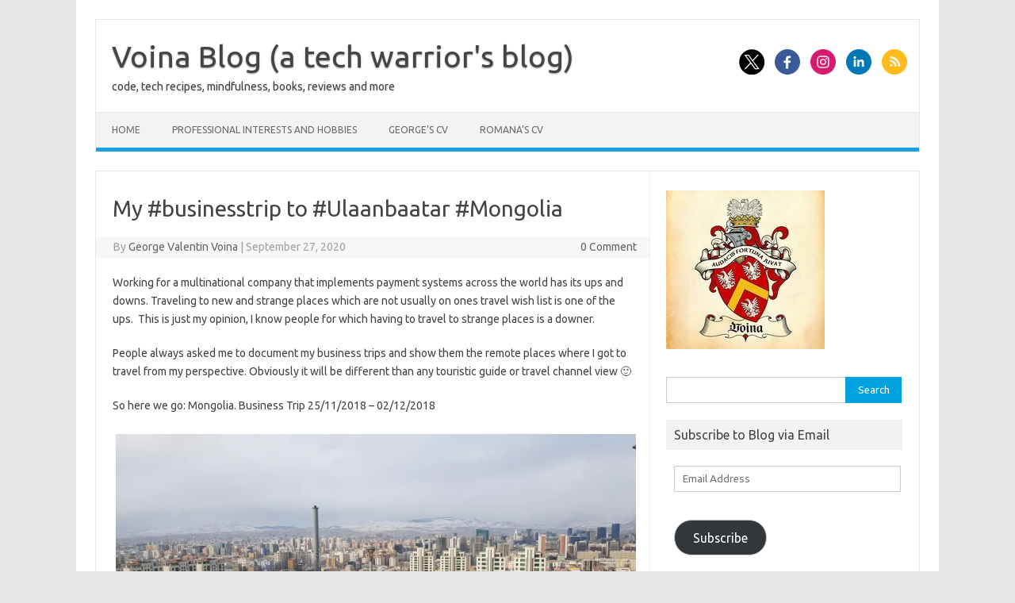

--- FILE ---
content_type: text/html; charset=UTF-8
request_url: https://blog.voina.org/my-businesstrip-to-ulaanbaatar-mongolia/
body_size: 32824
content:
<!DOCTYPE html>
<!--[if IE 7]>
<html class="ie ie7" lang="en-US">
<![endif]-->
<!--[if IE 8]>
<html class="ie ie8" lang="en-US">
<![endif]-->
<!--[if !(IE 7) | !(IE 8)  ]><!-->
<html lang="en-US">
<!--<![endif]-->
<head>
<meta charset="UTF-8">
<meta name="viewport" content="width=device-width, initial-scale=1">
<link rel="profile" href="http://gmpg.org/xfn/11">
<link rel="pingback" href="https://blog.voina.org/xmlrpc.php" />
<!--[if lt IE 9]>
<script data-jetpack-boost="ignore" src="https://blog.voina.org/wp-content/themes/iconic-one/js/html5.js" type="text/javascript"></script>
<![endif]-->
<style id="jetpack-boost-critical-css">/* Critical CSS Key: singular_post */
@media all{#jp-relatedposts{display:none;padding-top:1em;margin:1em 0;position:relative;clear:both}.jp-relatedposts:after{content:"";display:block;clear:both}#jp-relatedposts h3.jp-relatedposts-headline{margin:0 0 1em 0;display:inline-block;float:left;font-size:9pt;font-weight:700;font-family:inherit}#jp-relatedposts h3.jp-relatedposts-headline em:before{content:"";display:block;width:100%;min-width:30px;border-top:1px solid #dcdcde;border-top:1px solid rgb(0 0 0/.2);margin-bottom:1em}#jp-relatedposts h3.jp-relatedposts-headline em{font-style:normal;font-weight:700}.wp-block-button__link{align-content:center;box-sizing:border-box;display:inline-block;height:100%;text-align:center;width:100%;word-break:break-word}:where(.wp-block-button__link){border-radius:9999px;box-shadow:none;padding:calc(.667em + 2px) calc(1.333em + 2px);text-decoration:none}.wp-block-code{box-sizing:border-box}.wp-block-code code{direction:ltr;display:block;font-family:inherit;overflow-wrap:break-word;text-align:initial;white-space:pre-wrap}.wp-block-embed{overflow-wrap:break-word}.wp-block-embed__wrapper{position:relative}.wp-block-image>a,.wp-block-image>figure>a{display:inline-block}.wp-block-image img{box-sizing:border-box;height:auto;max-width:100%;vertical-align:bottom}.wp-block-image .aligncenter{display:table}.wp-block-image .aligncenter{margin-left:auto;margin-right:auto}.wp-block-image :where(figcaption){margin-bottom:1em;margin-top:.5em}.wp-block-image figure{margin:0}ol,ul{box-sizing:border-box}.wp-block-quote{box-sizing:border-box}.wp-block-quote{overflow-wrap:break-word}.entry-content{counter-reset:footnotes}.has-text-align-center{text-align:center}.has-text-align-left{text-align:left}.aligncenter{clear:both}.screen-reader-text{word-wrap:normal!important;border:0;clip-path:inset(50%);height:1px;margin:-1px;overflow:hidden;padding:0;position:absolute;width:1px}html :where(img[class*=wp-image-]){height:auto;max-width:100%}:where(figure){margin:0 0 1em}a,article,aside,blockquote,body,code,div,em,figcaption,figure,form,h1,h3,h4,header,html,iframe,img,label,li,nav,ol,p,pre,span,strong,ul{margin:0;padding:0;border:0;font-size:100%;vertical-align:baseline}body{line-height:1}ol,ul{list-style:none}blockquote{quotes:none}blockquote:after,blockquote:before{content:"";content:none}h1,h3,h4{clear:both}html{overflow-y:scroll;font-size:100%;-webkit-text-size-adjust:100%;-ms-text-size-adjust:100%}article,aside,figcaption,figure,header,nav{display:block}.io-title-description{display:inline-block;padding:20px;float:none}.io-title-description a{font-size:38px;font-weight:400;text-decoration:none;color:#444;line-height:1.4;text-shadow:.1px 1px 2px #888}.io-title-description .site-description{font-weight:400;line-height:1.7;font-size:14px;text-shadow:.1px 1px 2px #ccc}img{border:0;-ms-interpolation-mode:bicubic}.socialmedia img{border-radius:4px}.clear:after,.wrapper:after{clear:both}.clear:after,.clear:before,.wrapper:after,.wrapper:before{display:table;content:""}.wrapper{border:1px solid #e9e9e9}button,input{border:1px solid #ccc;border-radius:0;font-family:inherit;margin-right:0;margin-bottom:7px;padding:8px 10px}button,input{line-height:normal}#searchsubmit{background:#00a1e0;border:1px solid #00a1e0;color:#fff;min-width:24%}input[type=submit]{-webkit-appearance:none}input[type=hidden]{border:0;border-radius:0;padding:0}.entry-content img,.widget img{max-width:100%}img[class*=attachment-],img[class*=wp-image-]{height:auto}img.size-full{max-width:100%;height:auto}iframe{max-width:100%}.aligncenter{display:block;margin-left:auto;margin-right:auto}.entry-content img,.widget img{margin-bottom:10px}html{font-size:90.5%}body{font-size:14px;font-family:Ubuntu,Helvetica,Arial,sans-serif;text-rendering:optimizeLegibility;color:#444}a{outline:0;color:#0b91ea;text-decoration:none}.entry-content a{text-decoration:underline}.screen-reader-text{border:0;clip:rect(1px,1px,1px,1px);clip-path:inset(50%);height:1px;margin:-1px;overflow:hidden;padding:0;position:absolute!important;width:1px;word-wrap:normal!important}.site{padding:0 24px;background-color:#fff}.site-content{margin:0 14px}.widget-area{margin-top:10px}.site-header{border-left:1px solid #e9e9e9;border-right:1px solid #e9e9e9;border-top:1px solid #e9e9e9;height:auto;margin-bottom:24px;text-align:left}.themonic-nav{text-align:center;float:left;width:100%}.themonic-nav li{font-size:12px;line-height:1.42857143;width:auto}.themonic-nav li a{padding:0 20px}.widget-area .widget{-webkit-hyphens:auto;-moz-hyphens:auto;hyphens:auto;margin-bottom:20px;line-height:1.4;word-wrap:break-word}.widget-area .widget-title{background:#f2f2f2;font-size:16px}.widget.widget_search{margin-bottom:14px}.widget-area .widget li{font-size:13px;line-height:1.646153846;border-bottom:1px solid #e9e9e9;padding:5px 0}.widget-area .widget p{margin-bottom:12px;padding:8px 10px}.widget-area .widget a{color:#757575;text-decoration:none;font-size:98%}.widget-area #s{margin-right:-5px;width:69%}.entry-header{margin-bottom:20px}.entry-header .entry-title{font-size:28px;line-height:1.2;font-weight:400;margin-bottom:20px}.entry-content{line-height:1.7}.entry-content h3,.entry-content h4{margin:24px 0;line-height:1.7}.entry-content h3{font-size:16px;line-height:1.8}.entry-content h4{font-size:14px;line-height:1.8}.entry-content p{margin:20px 0;line-height:1.7}.entry-content blockquote p{margin:0}.entry-content ol,.entry-content ul{margin:0 0 24px;line-height:1.7}.entry-content ol ul{margin-bottom:0}.entry-content ul{list-style:square outside}.entry-content ol{list-style:decimal outside}.entry-content li{margin:0 0 0 36px}.entry-content blockquote{background:#fafafa;border-left:4px solid #d6d6d6;border-right:4px solid #d6d6d6;border-radius:14px;margin-bottom:24px;padding:24px;font-style:italic}.entry-content code{font-family:Consolas,Monaco,Lucida Console,monospace;font-size:12px;line-height:2}.entry-content pre{border:1px solid #ededed;border-radius:20px;color:#666;font-family:Consolas,Monaco,Lucida Console,monospace;font-size:12px;line-height:1.514285714;margin:24px 0;overflow:auto;padding:24px}.entry-content pre code{display:block}.site-content article{border-bottom:2px double #f3f3f3;margin-bottom:28px;padding-bottom:24px;word-wrap:break-word;-webkit-hyphens:auto;-moz-hyphens:auto;hyphens:auto}#respond h3#reply-title #cancel-comment-reply-link{margin-left:10px;font-weight:400;font-size:12px}.widget_search label{display:block;font-size:13px;line-height:1.846153846}.below-title-meta{background:#f7f7f7;padding-bottom:26px;color:#a2a2a2;line-height:1.8;width:106.3%;margin-left:-3.1%}.below-title-meta a{color:#666;text-decoration:none}.adt{float:left;padding-left:22px}.adt-comment{float:right;padding-right:16px}.socialmedia{float:right;padding:7px 10px;text-align:right;width:25%;margin-top:30px}.socialmedia a{padding:0 5px}.wp-block-image figcaption{margin:0 auto 20px auto;color:#555;text-align:center;font-size:13px;letter-spacing:1px}.socialmedia img{height:32px;width:32px}.menu-toggle{display:block;margin:0}@media screen and (min-width:768px){.menu-toggle{display:none}.themonic-nav ul{display:flex}}@media screen and (max-width:768px){.themonic-nav{display:block;width:100%}.themonic-nav ul{display:none;list-style:none;margin:0;padding-left:0}.themonic-nav li{position:relative}.themonic-nav a{display:block;text-decoration:none}.site{padding:0}.socialmedia{display:none}.site-header{text-align:center;height:auto;border:none;margin-bottom:0}.link-comments{display:none}.entry-header .entry-title{margin-top:20px}.wrapper{border:none}}@media screen and (max-width:1040px){#searchsubmit{margin-left:0}}@media screen and (max-width:420px){.site-header{height:auto;border:none}.entry-header .entry-title{font-size:20px}}@media screen and (min-width:768px){.site{margin:0 auto;max-width:1040px;padding-top:24px}.site-content{border-right:1px solid #f1f1f1;float:left;margin:0 1%;padding:30px 2%0 1%;width:63.2%}.widget-area{float:right;margin:24px 0;padding:0 2%0 0;width:28.7%}.themonic-nav ul.nav-menu{background:none repeat scroll 0 0#f3f3f3;border-bottom:5px solid #16a1e7;border-top:1px solid #ededed;display:inline-block!important;font-size:0;text-align:left;width:100%}.themonic-nav ul{margin:0;text-indent:0}.themonic-nav li,.themonic-nav li a{display:inline-block;text-decoration:none}.themonic-nav li a{border-bottom:0;color:#6a6a6a;line-height:3.692307692;padding:0 20px;text-transform:uppercase;white-space:nowrap}.themonic-nav li{position:relative}.entry-header .entry-title{font-size:28px;margin-bottom:20px}}@media screen and (min-width:960px){body{background-color:#e6e6e6}body .site{padding:24px 24px 0;margin-bottom:24px}}@media screen and (max-width:767px){label.iomenu{width:auto;display:block;margin-top:-26px}.iolines{width:30px;height:3px;background-color:#fff;margin:5px 0}.themonic-nav ul{position:absolute;width:100%;background:linear-gradient(90deg,rgb(100 102 105/96%) 0,#5c6871 35%,rgb(69 79 76/97%) 100%)}button.menu-toggle{width:100%;background:#333;color:#fff;border:none;line-height:2}.themonic-nav li a{padding:0 20px;font-size:14px;padding:5px;border-bottom:1px solid #333;color:#fff;line-height:2}.site-header{margin-bottom:0}.themonic-nav{height:auto}.wrapper{width:100%}.socialmedia{display:inline-block;width:100%;margin:0;padding:0;margin-top:0;text-align:center}.io-title-description{margin:12px 0;padding:0}.themonic-nav{margin:20px 0}.widget-area #s{width:61%}}@media screen and (max-width:440px){.site{padding:0}.widget-area{padding:0 10px}.entry-header{margin-bottom:10px}.entry-header .entry-title{margin-bottom:10px}.below-title-meta{width:108.2%;margin-left:-4.1%}.io-title-description .site-description{padding:0 12px;display:inline-block}}#content div.sharedaddy,#main div.sharedaddy,div.sharedaddy{clear:both}div.sharedaddy h3.sd-title{margin:0 0 1em 0;display:inline-block;line-height:1.2;font-size:9pt;font-weight:700}div.sharedaddy h3.sd-title:before{content:"";display:block;width:100%;min-width:30px;border-top:1px solid #dcdcde;margin-bottom:1em}div.jetpack-likes-widget-wrapper{width:100%;min-height:50px;position:relative}#likes-other-gravatars{display:none;position:absolute;padding:10px 10px 12px 10px;background-color:#2e4453;border-width:0;box-shadow:0 0 10px #2e4453;box-shadow:0 0 10px rgb(46 68 83/.6);min-width:130px;z-index:1000}#likes-other-gravatars.wpl-new-layout{display:none;position:absolute;padding:9px 12px 10px 12px;background-color:#fff;border:solid 1px #dcdcde;border-radius:4px;box-shadow:none;min-width:220px;max-height:240px;height:auto;overflow:auto;z-index:1000}#likes-other-gravatars *{line-height:normal}#likes-other-gravatars .likes-text{color:#fff;font-size:12px;padding-bottom:8px}#likes-other-gravatars.wpl-new-layout .likes-text{color:#101517;font-size:12px;font-weight:500;padding-bottom:8px}#likes-other-gravatars ul{margin:0;padding:0;text-indent:0;list-style-type:none}#likes-other-gravatars ul.wpl-avatars{overflow:auto;display:block;max-height:190px}.post-likes-widget-placeholder{margin:0;border-width:0;position:relative}.post-likes-widget-placeholder .button{display:none}.post-likes-widget-placeholder .loading{color:#999;font-size:12px}#subscribe-email input{width:95%}.screen-reader-text{border:0;clip:rect(1px,1px,1px,1px);clip-path:inset(50%);height:1px;margin:-1px;overflow:hidden;padding:0;position:absolute!important;width:1px;word-wrap:normal!important}#content div.sharedaddy,#main div.sharedaddy,div.sharedaddy{clear:both}div.sharedaddy h3.sd-title{margin:0 0 1em 0;display:inline-block;line-height:1.2;font-size:9pt;font-weight:700}.sd-sharing{margin-bottom:1em}.sd-content ul{padding:0!important;margin:0!important;list-style:none!important}.sd-content ul li{display:inline-block}.sd-content ul li a.sd-button,.sd-social-icon-text .sd-content ul li a.sd-button{text-decoration:none!important;display:inline-block;font-size:13px;font-family:"Open Sans",sans-serif;font-weight:500;border-radius:4px;color:#2c3338!important;background:#fff;box-shadow:0 1px 2px rgb(0 0 0/.12),0 0 0 1px rgb(0 0 0/.12);text-shadow:none;line-height:23px;padding:4px 11px 3px 9px}.sd-content ul li a.sd-button>span,.sd-social-icon-text .sd-content ul li a.sd-button>span{line-height:23px;margin-left:6px}.sd-content ul li a.sd-button:before{display:inline-block;-webkit-font-smoothing:antialiased;-moz-osx-font-smoothing:grayscale;font:normal 18px/1"social-logos";vertical-align:top;text-align:center}.sd-social-icon-text ul li a.sd-button:before{position:relative;top:2px}@media screen and (-webkit-min-device-pixel-ratio:0){.sd-content ul li a.sd-button:before{position:relative;top:2px}}.sd-content ul li{margin:0 8px 12px 0;padding:0}.sd-social-icon-text .sd-content li.share-print a:before{content:""}.sd-social-icon-text .sd-content li.share-email a:before{content:""}.sd-social-icon-text .sd-content li.share-linkedin a:before{content:""}.sd-social-icon-text .sd-content li.share-twitter a:before{content:""}.sd-social-icon-text .sd-content li.share-x a:before{content:""}.sd-social-icon-text .sd-content li.share-reddit a:before{content:""}.sd-social-icon-text .sd-content li.share-tumblr a:before{content:""}.sd-social-icon-text .sd-content li.share-pocket a:before{content:""}.sd-social-icon-text .sd-content li.share-pinterest a:before{content:""}.sd-social-icon-text .sd-content li.share-facebook a:before{content:""}.sd-social-icon-text .sd-content li.share-telegram a:before{content:""}.sd-social-icon-text .sd-content li.share-threads a:before{content:""}.sd-social-icon-text .sd-content li.share-mastodon a:before{content:""}.sd-social-icon-text .sd-content a.share-more:before{content:""}.sd-social-icon-text .sd-content li.share-jetpack-whatsapp a:before{content:""}.sd-social-icon-text .sd-content li.share-nextdoor a:before{content:""}.sd-social-icon-text .sd-content li.share-bluesky a:before{content:""}.sharing-hidden .inner{position:absolute;z-index:2;border:1px solid #ccc;padding:10px;background:#fff;box-shadow:0 5px 20px rgb(0 0 0/.2);-webkit-border-radius:2px;-moz-border-radius:2px;border-radius:2px;margin-top:5px;max-width:400px}.sharing-hidden .inner ul{margin:0!important}.sharing-hidden .inner:after,.sharing-hidden .inner:before{position:absolute;z-index:1;top:-8px;left:20px;width:0;height:0;border-left:6px solid #fff0;border-right:6px solid #fff0;border-bottom:8px solid #ccc;content:"";display:block}.sharing-hidden .inner:after{z-index:2;top:-7px;border-left:6px solid #fff0;border-right:6px solid #fff0;border-bottom:8px solid #fff}.sharing-hidden ul{margin:0}}</style><title>Voina Blog (a tech warrior&#039;s blog) My #businesstrip to #Ulaanbaatar #Mongolia</title>
<meta name='robots' content='max-image-preview:large' />
<!-- Jetpack Site Verification Tags -->
<meta name="google-site-verification" content="DI7LRYYGy6VZImf85vizw4sf8fNYH6ywMRehGqZaLwg" />
<meta name="msvalidate.01" content="A3B29E3A3FA321D2A071CC98E9BE2258" />
<meta name="p:domain_verify" content="9e9599969d9f45cb85b6e3a1c54c4403" />
<link rel='dns-prefetch' href='//public-api.wordpress.com' />
<link rel='dns-prefetch' href='//stats.wp.com' />
<link rel='dns-prefetch' href='//secure.gravatar.com' />
<link rel='dns-prefetch' href='//fonts.googleapis.com' />
<link rel='dns-prefetch' href='//widgets.wp.com' />
<link rel='dns-prefetch' href='//s0.wp.com' />
<link rel='dns-prefetch' href='//0.gravatar.com' />
<link rel='dns-prefetch' href='//1.gravatar.com' />
<link rel='dns-prefetch' href='//2.gravatar.com' />
<link rel='dns-prefetch' href='//jetpack.wordpress.com' />
<link rel='dns-prefetch' href='//s.pubmine.com' />
<link rel='dns-prefetch' href='//x.bidswitch.net' />
<link rel='dns-prefetch' href='//static.criteo.net' />
<link rel='dns-prefetch' href='//ib.adnxs.com' />
<link rel='dns-prefetch' href='//aax.amazon-adsystem.com' />
<link rel='dns-prefetch' href='//bidder.criteo.com' />
<link rel='dns-prefetch' href='//cas.criteo.com' />
<link rel='dns-prefetch' href='//gum.criteo.com' />
<link rel='dns-prefetch' href='//ads.pubmatic.com' />
<link rel='dns-prefetch' href='//gads.pubmatic.com' />
<link rel='dns-prefetch' href='//tpc.googlesyndication.com' />
<link rel='dns-prefetch' href='//ad.doubleclick.net' />
<link rel='dns-prefetch' href='//googleads.g.doubleclick.net' />
<link rel='dns-prefetch' href='//www.googletagservices.com' />
<link rel='dns-prefetch' href='//cdn.switchadhub.com' />
<link rel='dns-prefetch' href='//delivery.g.switchadhub.com' />
<link rel='dns-prefetch' href='//delivery.swid.switchadhub.com' />
<link rel='dns-prefetch' href='//af.pubmine.com' />
<link rel='preconnect' href='//i0.wp.com' />
<link rel='preconnect' href='//c0.wp.com' />
<link rel="alternate" type="application/rss+xml" title="Voina Blog (a tech warrior&#039;s blog)  &raquo; Feed" href="https://blog.voina.org/feed/" />
<link rel="alternate" type="application/rss+xml" title="Voina Blog (a tech warrior&#039;s blog)  &raquo; Comments Feed" href="https://blog.voina.org/comments/feed/" />
<link rel="alternate" type="application/rss+xml" title="Voina Blog (a tech warrior&#039;s blog)  &raquo; My #businesstrip to #Ulaanbaatar #Mongolia Comments Feed" href="https://blog.voina.org/my-businesstrip-to-ulaanbaatar-mongolia/feed/" />
<link rel="alternate" title="oEmbed (JSON)" type="application/json+oembed" href="https://blog.voina.org/wp-json/oembed/1.0/embed?url=https%3A%2F%2Fblog.voina.org%2Fmy-businesstrip-to-ulaanbaatar-mongolia%2F" />
<link rel="alternate" title="oEmbed (XML)" type="text/xml+oembed" href="https://blog.voina.org/wp-json/oembed/1.0/embed?url=https%3A%2F%2Fblog.voina.org%2Fmy-businesstrip-to-ulaanbaatar-mongolia%2F&#038;format=xml" />

<!-- No Concat CSS wp-img-auto-sizes-contain => Maybe Not Static File  -->

<!-- No Concat CSS givewp-campaign-blocks-fonts => Maybe Not Static File https://fonts.googleapis.com/css2?family=Inter:wght@400;500;600;700&amp;display=swap -->

<!-- No Concat CSS wp-emoji-styles => Maybe Not Static File  -->

<!-- No Concat CSS classic-theme-styles => Maybe Not Static File  -->

<!-- No Concat CSS themonic-fonts => Maybe Not Static File https://fonts.googleapis.com/css?family=Ubuntu%3A400%2C700&amp;subset=latin%2Clatin-ext -->

<!-- No Concat CSS themonic-ie => Has Conditional -->
<noscript><link data-handles='jetpack_related-posts,wp-block-library,give-styles,give-donation-summary-style-frontend,jetpack-instant-search,themonic-style,custom-style,jetpack_likes,jetpack-subscriptions,wordads,sharedaddy,social-logos' rel='stylesheet' id='all-css-b868c70e06e9703ad0b201f7a0fdd41e' href='https://blog.voina.org/_jb_static/??a6bf0995f6' type='text/css' media='all' /></noscript><link data-media="all" onload="this.media=this.dataset.media; delete this.dataset.media; this.removeAttribute( &apos;onload&apos; );" data-handles='jetpack_related-posts,wp-block-library,give-styles,give-donation-summary-style-frontend,jetpack-instant-search,themonic-style,custom-style,jetpack_likes,jetpack-subscriptions,wordads,sharedaddy,social-logos' rel='stylesheet' id='all-css-b868c70e06e9703ad0b201f7a0fdd41e' href='https://blog.voina.org/_jb_static/??a6bf0995f6' type='text/css' media="not all" />

<!-- No Concat CSS wp-block-paragraph => Maybe Not Static File  -->

<!-- No Concat CSS wp-block-image => Maybe Not Static File  -->

<!-- No Concat CSS wp-block-list => Maybe Not Static File  -->

<!-- No Concat CSS global-styles => Maybe Not Static File  -->

<!-- No Concat CSS core-block-supports-duotone => Maybe Not Static File  -->
<style id='wp-block-paragraph-inline-css'>
.is-small-text{font-size:.875em}.is-regular-text{font-size:1em}.is-large-text{font-size:2.25em}.is-larger-text{font-size:3em}.has-drop-cap:not(:focus):first-letter{float:left;font-size:8.4em;font-style:normal;font-weight:100;line-height:.68;margin:.05em .1em 0 0;text-transform:uppercase}body.rtl .has-drop-cap:not(:focus):first-letter{float:none;margin-left:.1em}p.has-drop-cap.has-background{overflow:hidden}:root :where(p.has-background){padding:1.25em 2.375em}:where(p.has-text-color:not(.has-link-color)) a{color:inherit}p.has-text-align-left[style*="writing-mode:vertical-lr"],p.has-text-align-right[style*="writing-mode:vertical-rl"]{rotate:180deg}
/*# sourceURL=https://blog.voina.org/wp-content/plugins/gutenberg/build/styles/block-library/paragraph/style.css */
</style>
<style id='wp-block-image-inline-css'>
.wp-block-image>a,.wp-block-image>figure>a{display:inline-block}.wp-block-image img{box-sizing:border-box;height:auto;max-width:100%;vertical-align:bottom}@media not (prefers-reduced-motion){.wp-block-image img.hide{visibility:hidden}.wp-block-image img.show{animation:show-content-image .4s}}.wp-block-image[style*=border-radius] img,.wp-block-image[style*=border-radius]>a{border-radius:inherit}.wp-block-image.has-custom-border img{box-sizing:border-box}.wp-block-image.aligncenter{text-align:center}.wp-block-image.alignfull>a,.wp-block-image.alignwide>a{width:100%}.wp-block-image.alignfull img,.wp-block-image.alignwide img{height:auto;width:100%}.wp-block-image .aligncenter,.wp-block-image .alignleft,.wp-block-image .alignright,.wp-block-image.aligncenter,.wp-block-image.alignleft,.wp-block-image.alignright{display:table}.wp-block-image .aligncenter>figcaption,.wp-block-image .alignleft>figcaption,.wp-block-image .alignright>figcaption,.wp-block-image.aligncenter>figcaption,.wp-block-image.alignleft>figcaption,.wp-block-image.alignright>figcaption{caption-side:bottom;display:table-caption}.wp-block-image .alignleft{float:left;margin:.5em 1em .5em 0}.wp-block-image .alignright{float:right;margin:.5em 0 .5em 1em}.wp-block-image .aligncenter{margin-left:auto;margin-right:auto}.wp-block-image :where(figcaption){margin-bottom:1em;margin-top:.5em}.wp-block-image.is-style-circle-mask img{border-radius:9999px}@supports ((-webkit-mask-image:none) or (mask-image:none)) or (-webkit-mask-image:none){.wp-block-image.is-style-circle-mask img{border-radius:0;-webkit-mask-image:url('data:image/svg+xml;utf8,<svg viewBox="0 0 100 100" xmlns="http://www.w3.org/2000/svg"><circle cx="50" cy="50" r="50"/></svg>');mask-image:url('data:image/svg+xml;utf8,<svg viewBox="0 0 100 100" xmlns="http://www.w3.org/2000/svg"><circle cx="50" cy="50" r="50"/></svg>');mask-mode:alpha;-webkit-mask-position:center;mask-position:center;-webkit-mask-repeat:no-repeat;mask-repeat:no-repeat;-webkit-mask-size:contain;mask-size:contain}}:root :where(.wp-block-image.is-style-rounded img,.wp-block-image .is-style-rounded img){border-radius:9999px}.wp-block-image figure{margin:0}.wp-lightbox-container{display:flex;flex-direction:column;position:relative}.wp-lightbox-container img{cursor:zoom-in}.wp-lightbox-container img:hover+button{opacity:1}.wp-lightbox-container button{align-items:center;backdrop-filter:blur(16px) saturate(180%);background-color:#5a5a5a40;border:none;border-radius:4px;cursor:zoom-in;display:flex;height:20px;justify-content:center;opacity:0;padding:0;position:absolute;right:16px;text-align:center;top:16px;width:20px;z-index:100}@media not (prefers-reduced-motion){.wp-lightbox-container button{transition:opacity .2s ease}}.wp-lightbox-container button:focus-visible{outline:3px auto #5a5a5a40;outline:3px auto -webkit-focus-ring-color;outline-offset:3px}.wp-lightbox-container button:hover{cursor:pointer;opacity:1}.wp-lightbox-container button:focus{opacity:1}.wp-lightbox-container button:focus,.wp-lightbox-container button:hover,.wp-lightbox-container button:not(:hover):not(:active):not(.has-background){background-color:#5a5a5a40;border:none}.wp-lightbox-overlay{box-sizing:border-box;cursor:zoom-out;height:100vh;left:0;overflow:hidden;position:fixed;top:0;visibility:hidden;width:100%;z-index:100000}.wp-lightbox-overlay .close-button{align-items:center;cursor:pointer;display:flex;justify-content:center;min-height:40px;min-width:40px;padding:0;position:absolute;right:calc(env(safe-area-inset-right) + 16px);top:calc(env(safe-area-inset-top) + 16px);z-index:5000000}.wp-lightbox-overlay .close-button:focus,.wp-lightbox-overlay .close-button:hover,.wp-lightbox-overlay .close-button:not(:hover):not(:active):not(.has-background){background:none;border:none}.wp-lightbox-overlay .lightbox-image-container{height:var(--wp--lightbox-container-height);left:50%;overflow:hidden;position:absolute;top:50%;transform:translate(-50%,-50%);transform-origin:top left;width:var(--wp--lightbox-container-width);z-index:9999999999}.wp-lightbox-overlay .wp-block-image{align-items:center;box-sizing:border-box;display:flex;height:100%;justify-content:center;margin:0;position:relative;transform-origin:0 0;width:100%;z-index:3000000}.wp-lightbox-overlay .wp-block-image img{height:var(--wp--lightbox-image-height);min-height:var(--wp--lightbox-image-height);min-width:var(--wp--lightbox-image-width);width:var(--wp--lightbox-image-width)}.wp-lightbox-overlay .wp-block-image figcaption{display:none}.wp-lightbox-overlay button{background:none;border:none}.wp-lightbox-overlay .scrim{background-color:#fff;height:100%;opacity:.9;position:absolute;width:100%;z-index:2000000}.wp-lightbox-overlay.active{visibility:visible}@media not (prefers-reduced-motion){.wp-lightbox-overlay.active{animation:turn-on-visibility .25s both}.wp-lightbox-overlay.active img{animation:turn-on-visibility .35s both}.wp-lightbox-overlay.show-closing-animation:not(.active){animation:turn-off-visibility .35s both}.wp-lightbox-overlay.show-closing-animation:not(.active) img{animation:turn-off-visibility .25s both}.wp-lightbox-overlay.zoom.active{animation:none;opacity:1;visibility:visible}.wp-lightbox-overlay.zoom.active .lightbox-image-container{animation:lightbox-zoom-in .4s}.wp-lightbox-overlay.zoom.active .lightbox-image-container img{animation:none}.wp-lightbox-overlay.zoom.active .scrim{animation:turn-on-visibility .4s forwards}.wp-lightbox-overlay.zoom.show-closing-animation:not(.active){animation:none}.wp-lightbox-overlay.zoom.show-closing-animation:not(.active) .lightbox-image-container{animation:lightbox-zoom-out .4s}.wp-lightbox-overlay.zoom.show-closing-animation:not(.active) .lightbox-image-container img{animation:none}.wp-lightbox-overlay.zoom.show-closing-animation:not(.active) .scrim{animation:turn-off-visibility .4s forwards}}@keyframes show-content-image{0%{visibility:hidden}99%{visibility:hidden}to{visibility:visible}}@keyframes turn-on-visibility{0%{opacity:0}to{opacity:1}}@keyframes turn-off-visibility{0%{opacity:1;visibility:visible}99%{opacity:0;visibility:visible}to{opacity:0;visibility:hidden}}@keyframes lightbox-zoom-in{0%{transform:translate(calc((-100vw + var(--wp--lightbox-scrollbar-width))/2 + var(--wp--lightbox-initial-left-position)),calc(-50vh + var(--wp--lightbox-initial-top-position))) scale(var(--wp--lightbox-scale))}to{transform:translate(-50%,-50%) scale(1)}}@keyframes lightbox-zoom-out{0%{transform:translate(-50%,-50%) scale(1);visibility:visible}99%{visibility:visible}to{transform:translate(calc((-100vw + var(--wp--lightbox-scrollbar-width))/2 + var(--wp--lightbox-initial-left-position)),calc(-50vh + var(--wp--lightbox-initial-top-position))) scale(var(--wp--lightbox-scale));visibility:hidden}}
/*# sourceURL=https://blog.voina.org/wp-content/plugins/gutenberg/build/styles/block-library/image/style.css */
</style>
<style id='wp-block-list-inline-css'>
ol,ul{box-sizing:border-box}:root :where(.wp-block-list.has-background){padding:1.25em 2.375em}
/*# sourceURL=https://blog.voina.org/wp-content/plugins/gutenberg/build/styles/block-library/list/style.css */
</style>
<style id='global-styles-inline-css'>
:root{--wp--preset--aspect-ratio--square: 1;--wp--preset--aspect-ratio--4-3: 4/3;--wp--preset--aspect-ratio--3-4: 3/4;--wp--preset--aspect-ratio--3-2: 3/2;--wp--preset--aspect-ratio--2-3: 2/3;--wp--preset--aspect-ratio--16-9: 16/9;--wp--preset--aspect-ratio--9-16: 9/16;--wp--preset--color--black: #000000;--wp--preset--color--cyan-bluish-gray: #abb8c3;--wp--preset--color--white: #ffffff;--wp--preset--color--pale-pink: #f78da7;--wp--preset--color--vivid-red: #cf2e2e;--wp--preset--color--luminous-vivid-orange: #ff6900;--wp--preset--color--luminous-vivid-amber: #fcb900;--wp--preset--color--light-green-cyan: #7bdcb5;--wp--preset--color--vivid-green-cyan: #00d084;--wp--preset--color--pale-cyan-blue: #8ed1fc;--wp--preset--color--vivid-cyan-blue: #0693e3;--wp--preset--color--vivid-purple: #9b51e0;--wp--preset--gradient--vivid-cyan-blue-to-vivid-purple: linear-gradient(135deg,rgb(6,147,227) 0%,rgb(155,81,224) 100%);--wp--preset--gradient--light-green-cyan-to-vivid-green-cyan: linear-gradient(135deg,rgb(122,220,180) 0%,rgb(0,208,130) 100%);--wp--preset--gradient--luminous-vivid-amber-to-luminous-vivid-orange: linear-gradient(135deg,rgb(252,185,0) 0%,rgb(255,105,0) 100%);--wp--preset--gradient--luminous-vivid-orange-to-vivid-red: linear-gradient(135deg,rgb(255,105,0) 0%,rgb(207,46,46) 100%);--wp--preset--gradient--very-light-gray-to-cyan-bluish-gray: linear-gradient(135deg,rgb(238,238,238) 0%,rgb(169,184,195) 100%);--wp--preset--gradient--cool-to-warm-spectrum: linear-gradient(135deg,rgb(74,234,220) 0%,rgb(151,120,209) 20%,rgb(207,42,186) 40%,rgb(238,44,130) 60%,rgb(251,105,98) 80%,rgb(254,248,76) 100%);--wp--preset--gradient--blush-light-purple: linear-gradient(135deg,rgb(255,206,236) 0%,rgb(152,150,240) 100%);--wp--preset--gradient--blush-bordeaux: linear-gradient(135deg,rgb(254,205,165) 0%,rgb(254,45,45) 50%,rgb(107,0,62) 100%);--wp--preset--gradient--luminous-dusk: linear-gradient(135deg,rgb(255,203,112) 0%,rgb(199,81,192) 50%,rgb(65,88,208) 100%);--wp--preset--gradient--pale-ocean: linear-gradient(135deg,rgb(255,245,203) 0%,rgb(182,227,212) 50%,rgb(51,167,181) 100%);--wp--preset--gradient--electric-grass: linear-gradient(135deg,rgb(202,248,128) 0%,rgb(113,206,126) 100%);--wp--preset--gradient--midnight: linear-gradient(135deg,rgb(2,3,129) 0%,rgb(40,116,252) 100%);--wp--preset--font-size--small: 13px;--wp--preset--font-size--medium: 20px;--wp--preset--font-size--large: 36px;--wp--preset--font-size--x-large: 42px;--wp--preset--font-family--albert-sans: 'Albert Sans', sans-serif;--wp--preset--font-family--alegreya: Alegreya, serif;--wp--preset--font-family--arvo: Arvo, serif;--wp--preset--font-family--bodoni-moda: 'Bodoni Moda', serif;--wp--preset--font-family--bricolage-grotesque: 'Bricolage Grotesque', sans-serif;--wp--preset--font-family--cabin: Cabin, sans-serif;--wp--preset--font-family--chivo: Chivo, sans-serif;--wp--preset--font-family--commissioner: Commissioner, sans-serif;--wp--preset--font-family--cormorant: Cormorant, serif;--wp--preset--font-family--courier-prime: 'Courier Prime', monospace;--wp--preset--font-family--crimson-pro: 'Crimson Pro', serif;--wp--preset--font-family--dm-mono: 'DM Mono', monospace;--wp--preset--font-family--dm-sans: 'DM Sans', sans-serif;--wp--preset--font-family--dm-serif-display: 'DM Serif Display', serif;--wp--preset--font-family--domine: Domine, serif;--wp--preset--font-family--eb-garamond: 'EB Garamond', serif;--wp--preset--font-family--epilogue: Epilogue, sans-serif;--wp--preset--font-family--fahkwang: Fahkwang, sans-serif;--wp--preset--font-family--figtree: Figtree, sans-serif;--wp--preset--font-family--fira-sans: 'Fira Sans', sans-serif;--wp--preset--font-family--fjalla-one: 'Fjalla One', sans-serif;--wp--preset--font-family--fraunces: Fraunces, serif;--wp--preset--font-family--gabarito: Gabarito, system-ui;--wp--preset--font-family--ibm-plex-mono: 'IBM Plex Mono', monospace;--wp--preset--font-family--ibm-plex-sans: 'IBM Plex Sans', sans-serif;--wp--preset--font-family--ibarra-real-nova: 'Ibarra Real Nova', serif;--wp--preset--font-family--instrument-serif: 'Instrument Serif', serif;--wp--preset--font-family--inter: Inter, sans-serif;--wp--preset--font-family--josefin-sans: 'Josefin Sans', sans-serif;--wp--preset--font-family--jost: Jost, sans-serif;--wp--preset--font-family--libre-baskerville: 'Libre Baskerville', serif;--wp--preset--font-family--libre-franklin: 'Libre Franklin', sans-serif;--wp--preset--font-family--literata: Literata, serif;--wp--preset--font-family--lora: Lora, serif;--wp--preset--font-family--merriweather: Merriweather, serif;--wp--preset--font-family--montserrat: Montserrat, sans-serif;--wp--preset--font-family--newsreader: Newsreader, serif;--wp--preset--font-family--noto-sans-mono: 'Noto Sans Mono', sans-serif;--wp--preset--font-family--nunito: Nunito, sans-serif;--wp--preset--font-family--open-sans: 'Open Sans', sans-serif;--wp--preset--font-family--overpass: Overpass, sans-serif;--wp--preset--font-family--pt-serif: 'PT Serif', serif;--wp--preset--font-family--petrona: Petrona, serif;--wp--preset--font-family--piazzolla: Piazzolla, serif;--wp--preset--font-family--playfair-display: 'Playfair Display', serif;--wp--preset--font-family--plus-jakarta-sans: 'Plus Jakarta Sans', sans-serif;--wp--preset--font-family--poppins: Poppins, sans-serif;--wp--preset--font-family--raleway: Raleway, sans-serif;--wp--preset--font-family--roboto: Roboto, sans-serif;--wp--preset--font-family--roboto-slab: 'Roboto Slab', serif;--wp--preset--font-family--rubik: Rubik, sans-serif;--wp--preset--font-family--rufina: Rufina, serif;--wp--preset--font-family--sora: Sora, sans-serif;--wp--preset--font-family--source-sans-3: 'Source Sans 3', sans-serif;--wp--preset--font-family--source-serif-4: 'Source Serif 4', serif;--wp--preset--font-family--space-mono: 'Space Mono', monospace;--wp--preset--font-family--syne: Syne, sans-serif;--wp--preset--font-family--texturina: Texturina, serif;--wp--preset--font-family--urbanist: Urbanist, sans-serif;--wp--preset--font-family--work-sans: 'Work Sans', sans-serif;--wp--preset--spacing--20: 0.44rem;--wp--preset--spacing--30: 0.67rem;--wp--preset--spacing--40: 1rem;--wp--preset--spacing--50: 1.5rem;--wp--preset--spacing--60: 2.25rem;--wp--preset--spacing--70: 3.38rem;--wp--preset--spacing--80: 5.06rem;--wp--preset--shadow--natural: 6px 6px 9px rgba(0, 0, 0, 0.2);--wp--preset--shadow--deep: 12px 12px 50px rgba(0, 0, 0, 0.4);--wp--preset--shadow--sharp: 6px 6px 0px rgba(0, 0, 0, 0.2);--wp--preset--shadow--outlined: 6px 6px 0px -3px rgb(255, 255, 255), 6px 6px rgb(0, 0, 0);--wp--preset--shadow--crisp: 6px 6px 0px rgb(0, 0, 0);}:where(.is-layout-flex){gap: 0.5em;}:where(.is-layout-grid){gap: 0.5em;}body .is-layout-flex{display: flex;}.is-layout-flex{flex-wrap: wrap;align-items: center;}.is-layout-flex > :is(*, div){margin: 0;}body .is-layout-grid{display: grid;}.is-layout-grid > :is(*, div){margin: 0;}:where(.wp-block-columns.is-layout-flex){gap: 2em;}:where(.wp-block-columns.is-layout-grid){gap: 2em;}:where(.wp-block-post-template.is-layout-flex){gap: 1.25em;}:where(.wp-block-post-template.is-layout-grid){gap: 1.25em;}.has-black-color{color: var(--wp--preset--color--black) !important;}.has-cyan-bluish-gray-color{color: var(--wp--preset--color--cyan-bluish-gray) !important;}.has-white-color{color: var(--wp--preset--color--white) !important;}.has-pale-pink-color{color: var(--wp--preset--color--pale-pink) !important;}.has-vivid-red-color{color: var(--wp--preset--color--vivid-red) !important;}.has-luminous-vivid-orange-color{color: var(--wp--preset--color--luminous-vivid-orange) !important;}.has-luminous-vivid-amber-color{color: var(--wp--preset--color--luminous-vivid-amber) !important;}.has-light-green-cyan-color{color: var(--wp--preset--color--light-green-cyan) !important;}.has-vivid-green-cyan-color{color: var(--wp--preset--color--vivid-green-cyan) !important;}.has-pale-cyan-blue-color{color: var(--wp--preset--color--pale-cyan-blue) !important;}.has-vivid-cyan-blue-color{color: var(--wp--preset--color--vivid-cyan-blue) !important;}.has-vivid-purple-color{color: var(--wp--preset--color--vivid-purple) !important;}.has-black-background-color{background-color: var(--wp--preset--color--black) !important;}.has-cyan-bluish-gray-background-color{background-color: var(--wp--preset--color--cyan-bluish-gray) !important;}.has-white-background-color{background-color: var(--wp--preset--color--white) !important;}.has-pale-pink-background-color{background-color: var(--wp--preset--color--pale-pink) !important;}.has-vivid-red-background-color{background-color: var(--wp--preset--color--vivid-red) !important;}.has-luminous-vivid-orange-background-color{background-color: var(--wp--preset--color--luminous-vivid-orange) !important;}.has-luminous-vivid-amber-background-color{background-color: var(--wp--preset--color--luminous-vivid-amber) !important;}.has-light-green-cyan-background-color{background-color: var(--wp--preset--color--light-green-cyan) !important;}.has-vivid-green-cyan-background-color{background-color: var(--wp--preset--color--vivid-green-cyan) !important;}.has-pale-cyan-blue-background-color{background-color: var(--wp--preset--color--pale-cyan-blue) !important;}.has-vivid-cyan-blue-background-color{background-color: var(--wp--preset--color--vivid-cyan-blue) !important;}.has-vivid-purple-background-color{background-color: var(--wp--preset--color--vivid-purple) !important;}.has-black-border-color{border-color: var(--wp--preset--color--black) !important;}.has-cyan-bluish-gray-border-color{border-color: var(--wp--preset--color--cyan-bluish-gray) !important;}.has-white-border-color{border-color: var(--wp--preset--color--white) !important;}.has-pale-pink-border-color{border-color: var(--wp--preset--color--pale-pink) !important;}.has-vivid-red-border-color{border-color: var(--wp--preset--color--vivid-red) !important;}.has-luminous-vivid-orange-border-color{border-color: var(--wp--preset--color--luminous-vivid-orange) !important;}.has-luminous-vivid-amber-border-color{border-color: var(--wp--preset--color--luminous-vivid-amber) !important;}.has-light-green-cyan-border-color{border-color: var(--wp--preset--color--light-green-cyan) !important;}.has-vivid-green-cyan-border-color{border-color: var(--wp--preset--color--vivid-green-cyan) !important;}.has-pale-cyan-blue-border-color{border-color: var(--wp--preset--color--pale-cyan-blue) !important;}.has-vivid-cyan-blue-border-color{border-color: var(--wp--preset--color--vivid-cyan-blue) !important;}.has-vivid-purple-border-color{border-color: var(--wp--preset--color--vivid-purple) !important;}.has-vivid-cyan-blue-to-vivid-purple-gradient-background{background: var(--wp--preset--gradient--vivid-cyan-blue-to-vivid-purple) !important;}.has-light-green-cyan-to-vivid-green-cyan-gradient-background{background: var(--wp--preset--gradient--light-green-cyan-to-vivid-green-cyan) !important;}.has-luminous-vivid-amber-to-luminous-vivid-orange-gradient-background{background: var(--wp--preset--gradient--luminous-vivid-amber-to-luminous-vivid-orange) !important;}.has-luminous-vivid-orange-to-vivid-red-gradient-background{background: var(--wp--preset--gradient--luminous-vivid-orange-to-vivid-red) !important;}.has-very-light-gray-to-cyan-bluish-gray-gradient-background{background: var(--wp--preset--gradient--very-light-gray-to-cyan-bluish-gray) !important;}.has-cool-to-warm-spectrum-gradient-background{background: var(--wp--preset--gradient--cool-to-warm-spectrum) !important;}.has-blush-light-purple-gradient-background{background: var(--wp--preset--gradient--blush-light-purple) !important;}.has-blush-bordeaux-gradient-background{background: var(--wp--preset--gradient--blush-bordeaux) !important;}.has-luminous-dusk-gradient-background{background: var(--wp--preset--gradient--luminous-dusk) !important;}.has-pale-ocean-gradient-background{background: var(--wp--preset--gradient--pale-ocean) !important;}.has-electric-grass-gradient-background{background: var(--wp--preset--gradient--electric-grass) !important;}.has-midnight-gradient-background{background: var(--wp--preset--gradient--midnight) !important;}.has-small-font-size{font-size: var(--wp--preset--font-size--small) !important;}.has-medium-font-size{font-size: var(--wp--preset--font-size--medium) !important;}.has-large-font-size{font-size: var(--wp--preset--font-size--large) !important;}.has-x-large-font-size{font-size: var(--wp--preset--font-size--x-large) !important;}.has-albert-sans-font-family{font-family: var(--wp--preset--font-family--albert-sans) !important;}.has-alegreya-font-family{font-family: var(--wp--preset--font-family--alegreya) !important;}.has-arvo-font-family{font-family: var(--wp--preset--font-family--arvo) !important;}.has-bodoni-moda-font-family{font-family: var(--wp--preset--font-family--bodoni-moda) !important;}.has-bricolage-grotesque-font-family{font-family: var(--wp--preset--font-family--bricolage-grotesque) !important;}.has-cabin-font-family{font-family: var(--wp--preset--font-family--cabin) !important;}.has-chivo-font-family{font-family: var(--wp--preset--font-family--chivo) !important;}.has-commissioner-font-family{font-family: var(--wp--preset--font-family--commissioner) !important;}.has-cormorant-font-family{font-family: var(--wp--preset--font-family--cormorant) !important;}.has-courier-prime-font-family{font-family: var(--wp--preset--font-family--courier-prime) !important;}.has-crimson-pro-font-family{font-family: var(--wp--preset--font-family--crimson-pro) !important;}.has-dm-mono-font-family{font-family: var(--wp--preset--font-family--dm-mono) !important;}.has-dm-sans-font-family{font-family: var(--wp--preset--font-family--dm-sans) !important;}.has-dm-serif-display-font-family{font-family: var(--wp--preset--font-family--dm-serif-display) !important;}.has-domine-font-family{font-family: var(--wp--preset--font-family--domine) !important;}.has-eb-garamond-font-family{font-family: var(--wp--preset--font-family--eb-garamond) !important;}.has-epilogue-font-family{font-family: var(--wp--preset--font-family--epilogue) !important;}.has-fahkwang-font-family{font-family: var(--wp--preset--font-family--fahkwang) !important;}.has-figtree-font-family{font-family: var(--wp--preset--font-family--figtree) !important;}.has-fira-sans-font-family{font-family: var(--wp--preset--font-family--fira-sans) !important;}.has-fjalla-one-font-family{font-family: var(--wp--preset--font-family--fjalla-one) !important;}.has-fraunces-font-family{font-family: var(--wp--preset--font-family--fraunces) !important;}.has-gabarito-font-family{font-family: var(--wp--preset--font-family--gabarito) !important;}.has-ibm-plex-mono-font-family{font-family: var(--wp--preset--font-family--ibm-plex-mono) !important;}.has-ibm-plex-sans-font-family{font-family: var(--wp--preset--font-family--ibm-plex-sans) !important;}.has-ibarra-real-nova-font-family{font-family: var(--wp--preset--font-family--ibarra-real-nova) !important;}.has-instrument-serif-font-family{font-family: var(--wp--preset--font-family--instrument-serif) !important;}.has-inter-font-family{font-family: var(--wp--preset--font-family--inter) !important;}.has-josefin-sans-font-family{font-family: var(--wp--preset--font-family--josefin-sans) !important;}.has-jost-font-family{font-family: var(--wp--preset--font-family--jost) !important;}.has-libre-baskerville-font-family{font-family: var(--wp--preset--font-family--libre-baskerville) !important;}.has-libre-franklin-font-family{font-family: var(--wp--preset--font-family--libre-franklin) !important;}.has-literata-font-family{font-family: var(--wp--preset--font-family--literata) !important;}.has-lora-font-family{font-family: var(--wp--preset--font-family--lora) !important;}.has-merriweather-font-family{font-family: var(--wp--preset--font-family--merriweather) !important;}.has-montserrat-font-family{font-family: var(--wp--preset--font-family--montserrat) !important;}.has-newsreader-font-family{font-family: var(--wp--preset--font-family--newsreader) !important;}.has-noto-sans-mono-font-family{font-family: var(--wp--preset--font-family--noto-sans-mono) !important;}.has-nunito-font-family{font-family: var(--wp--preset--font-family--nunito) !important;}.has-open-sans-font-family{font-family: var(--wp--preset--font-family--open-sans) !important;}.has-overpass-font-family{font-family: var(--wp--preset--font-family--overpass) !important;}.has-pt-serif-font-family{font-family: var(--wp--preset--font-family--pt-serif) !important;}.has-petrona-font-family{font-family: var(--wp--preset--font-family--petrona) !important;}.has-piazzolla-font-family{font-family: var(--wp--preset--font-family--piazzolla) !important;}.has-playfair-display-font-family{font-family: var(--wp--preset--font-family--playfair-display) !important;}.has-plus-jakarta-sans-font-family{font-family: var(--wp--preset--font-family--plus-jakarta-sans) !important;}.has-poppins-font-family{font-family: var(--wp--preset--font-family--poppins) !important;}.has-raleway-font-family{font-family: var(--wp--preset--font-family--raleway) !important;}.has-roboto-font-family{font-family: var(--wp--preset--font-family--roboto) !important;}.has-roboto-slab-font-family{font-family: var(--wp--preset--font-family--roboto-slab) !important;}.has-rubik-font-family{font-family: var(--wp--preset--font-family--rubik) !important;}.has-rufina-font-family{font-family: var(--wp--preset--font-family--rufina) !important;}.has-sora-font-family{font-family: var(--wp--preset--font-family--sora) !important;}.has-source-sans-3-font-family{font-family: var(--wp--preset--font-family--source-sans-3) !important;}.has-source-serif-4-font-family{font-family: var(--wp--preset--font-family--source-serif-4) !important;}.has-space-mono-font-family{font-family: var(--wp--preset--font-family--space-mono) !important;}.has-syne-font-family{font-family: var(--wp--preset--font-family--syne) !important;}.has-texturina-font-family{font-family: var(--wp--preset--font-family--texturina) !important;}.has-urbanist-font-family{font-family: var(--wp--preset--font-family--urbanist) !important;}.has-work-sans-font-family{font-family: var(--wp--preset--font-family--work-sans) !important;}
/*# sourceURL=global-styles-inline-css */
</style>

<style id='wp-img-auto-sizes-contain-inline-css'>
img:is([sizes=auto i],[sizes^="auto," i]){contain-intrinsic-size:3000px 1500px}
/*# sourceURL=wp-img-auto-sizes-contain-inline-css */
</style>
<noscript><link crossorigin="anonymous" rel='stylesheet' id='givewp-campaign-blocks-fonts-css' href='https://fonts.googleapis.com/css2?family=Inter%3Awght%40400%3B500%3B600%3B700&#038;display=swap&#038;ver=16a2269050a4cf60fafc3651093f3518' media='all' />
</noscript><link data-media="all" onload="this.media=this.dataset.media; delete this.dataset.media; this.removeAttribute( &apos;onload&apos; );" crossorigin="anonymous" rel='stylesheet' id='givewp-campaign-blocks-fonts-css' href='https://fonts.googleapis.com/css2?family=Inter%3Awght%40400%3B500%3B600%3B700&#038;display=swap&#038;ver=16a2269050a4cf60fafc3651093f3518' media="not all" />
<style id='wp-emoji-styles-inline-css'>

	img.wp-smiley, img.emoji {
		display: inline !important;
		border: none !important;
		box-shadow: none !important;
		height: 1em !important;
		width: 1em !important;
		margin: 0 0.07em !important;
		vertical-align: -0.1em !important;
		background: none !important;
		padding: 0 !important;
	}
/*# sourceURL=wp-emoji-styles-inline-css */
</style>
<style id='classic-theme-styles-inline-css'>
.wp-block-button__link{background-color:#32373c;border-radius:9999px;box-shadow:none;color:#fff;font-size:1.125em;padding:calc(.667em + 2px) calc(1.333em + 2px);text-decoration:none}.wp-block-file__button{background:#32373c;color:#fff}.wp-block-accordion-heading{margin:0}.wp-block-accordion-heading__toggle{background-color:inherit!important;color:inherit!important}.wp-block-accordion-heading__toggle:not(:focus-visible){outline:none}.wp-block-accordion-heading__toggle:focus,.wp-block-accordion-heading__toggle:hover{background-color:inherit!important;border:none;box-shadow:none;color:inherit;padding:var(--wp--preset--spacing--20,1em) 0;text-decoration:none}.wp-block-accordion-heading__toggle:focus-visible{outline:auto;outline-offset:0}
/*# sourceURL=https://blog.voina.org/wp-content/plugins/gutenberg/build/styles/block-library/classic.css */
</style>
<noscript><link crossorigin="anonymous" rel='stylesheet' id='themonic-fonts-css' href='https://fonts.googleapis.com/css?family=Ubuntu%3A400%2C700&#038;subset=latin%2Clatin-ext' media='all' />
</noscript><link data-media="all" onload="this.media=this.dataset.media; delete this.dataset.media; this.removeAttribute( &apos;onload&apos; );" crossorigin="anonymous" rel='stylesheet' id='themonic-fonts-css' href='https://fonts.googleapis.com/css?family=Ubuntu%3A400%2C700&#038;subset=latin%2Clatin-ext' media="not all" />

<!-- No Concat JS jquery-core => Excluded option -->

<!-- No Concat JS adflow_config => Maybe Not Static File https://public-api.wordpress.com/wpcom/v2/sites/96522577/adflow/conf/?_jsonp=a8c_adflow_callback -->

<!-- No Concat JS wp-hooks => Has Strict Mode (Third-Party) -->

<!-- No Concat JS wp-i18n => Has Inline Content -->

<!-- No Concat JS give => Has Inline Content -->

<!-- No Concat JS react => Has Strict Mode (Core) -->

<!-- No Concat JS react-jsx-runtime => Has Strict Mode (Third-Party) -->

<!-- No Concat JS react-dom => Has Strict Mode (Core) -->

<!-- No Concat JS cmp_config_script => Maybe Not Static File https://public-api.wordpress.com/wpcom/v2/sites/96522577/cmp/configuration/en_us/?_jsonp=a8c_cmp_callback -->
<script data-jetpack-boost="ignore" type="text/javascript" src="https://blog.voina.org/wp-includes/js/jquery/jquery.min.js?ver=3.7.1" id="jquery-core-js"></script>













<link rel="https://api.w.org/" href="https://blog.voina.org/wp-json/" /><link rel="alternate" title="JSON" type="application/json" href="https://blog.voina.org/wp-json/wp/v2/posts/2865" /><link rel="EditURI" type="application/rsd+xml" title="RSD" href="https://blog.voina.org/xmlrpc.php?rsd" />

<link rel="canonical" href="https://blog.voina.org/my-businesstrip-to-ulaanbaatar-mongolia/" />
<link rel='shortlink' href='https://wp.me/p6wZVL-Kd' />
<link rel="alternate" href="https://blog.voina.org/my-businesstrip-to-ulaanbaatar-mongolia/" hreflang="x-default" /><link rel="alternate" href="https://blog.voina.in/my-businesstrip-to-ulaanbaatar-mongolia/" hreflang="en" /><link rel="alternate" href="https://blog.voina.uk/my-businesstrip-to-ulaanbaatar-mongolia/" hreflang="en" /><link rel="alternate" href="https://blog.voina.fr/my-businesstrip-to-ulaanbaatar-mongolia/" hreflang="fr" /><link rel="alternate" href="https://blog.voina.be/my-businesstrip-to-ulaanbaatar-mongolia/" hreflang="nl" /><link rel="alternate" href="https://blog.voina.it/my-businesstrip-to-ulaanbaatar-mongolia/" hreflang="it" />	<link rel="preconnect" href="https://fonts.googleapis.com">
	<link rel="preconnect" href="https://fonts.gstatic.com">
	<meta name="generator" content="Give v4.13.2" />
	<style>img#wpstats{display:none}</style>
		<meta name="description" content="Working for a multinational company that implements payment systems across the world has its ups and downs. Traveling to new and strange places which are not usually on ones travel wish list is one of the ups.  This is just my opinion, I know people for which having to travel to strange places is a&hellip;" />
<link rel="amphtml" href="https://blog.voina.org/my-businesstrip-to-ulaanbaatar-mongolia/amp/">

<!-- Jetpack Open Graph Tags -->
<meta property="og:type" content="article" />
<meta property="og:title" content="Voina Blog (a tech warrior&#039;s blog) My #businesstrip to #Ulaanbaatar #Mongolia" />
<meta property="og:url" content="https://blog.voina.org/my-businesstrip-to-ulaanbaatar-mongolia/" />
<meta property="og:description" content="Working for a multinational company that implements payment systems across the world has its ups and downs. Traveling to new and strange places which are not usually on ones travel wish list is one…" />
<meta property="article:published_time" content="2018-12-07T07:25:39+00:00" />
<meta property="article:modified_time" content="2020-09-27T19:13:19+00:00" />
<meta property="og:site_name" content="Voina Blog (a tech warrior&#039;s blog) " />
<meta property="og:image" content="https://i0.wp.com/blog.voina.org/wp-content/uploads/2018/12/20181126_080737.jpg?fit=1200%2C675&#038;ssl=1" />
<meta property="og:image:width" content="1200" />
<meta property="og:image:height" content="675" />
<meta property="og:image:alt" content="" />
<meta property="og:locale" content="en_US" />
<meta name="twitter:site" content="@voinageo" />
<meta name="twitter:text:title" content="My #businesstrip to #Ulaanbaatar #Mongolia" />
<meta name="twitter:image" content="https://i0.wp.com/blog.voina.org/wp-content/uploads/2018/12/20181126_080737.jpg?fit=1200%2C675&#038;ssl=1&#038;w=640" />
<meta name="twitter:card" content="summary_large_image" />

<!-- End Jetpack Open Graph Tags -->
		
							
		<link rel="icon" href="https://i0.wp.com/blog.voina.org/wp-content/uploads/2021/01/voina-ico-e1611757938470.jpg?fit=32%2C32&#038;ssl=1" sizes="32x32" />
<link rel="icon" href="https://i0.wp.com/blog.voina.org/wp-content/uploads/2021/01/voina-ico-e1611757938470.jpg?fit=100%2C100&#038;ssl=1" sizes="192x192" />
<link rel="apple-touch-icon" href="https://i0.wp.com/blog.voina.org/wp-content/uploads/2021/01/voina-ico-e1611757938470.jpg?fit=100%2C100&#038;ssl=1" />
<meta name="msapplication-TileImage" content="https://i0.wp.com/blog.voina.org/wp-content/uploads/2021/01/voina-ico-e1611757938470.jpg?fit=100%2C100&#038;ssl=1" />
	<style id="egf-frontend-styles" type="text/css">
		p {} h1 {} h2 {} h3 {} h4 {} h5 {} h6 {} 	</style>
	
<!-- No Concat CSS themonic-ie => Has Conditional -->

<!-- No Concat CSS dashicons => Excluded option -->

<!-- No Concat CSS jetpack-simple-payments => Invalid Path  -->
<noscript><link data-handles='jetpack-authors-widget' rel='stylesheet' id='all-css-5e83383ae3ee51e25d89b671cc0e2130' href='https://blog.voina.org/_jb_static/??ee97fd3a34' type='text/css' media='all' /></noscript><link data-media="all" onload="this.media=this.dataset.media; delete this.dataset.media; this.removeAttribute( &apos;onload&apos; );" data-handles='jetpack-authors-widget' rel='stylesheet' id='all-css-5e83383ae3ee51e25d89b671cc0e2130' href='https://blog.voina.org/_jb_static/??ee97fd3a34' type='text/css' media="not all" />
<noscript><link rel='stylesheet' id='dashicons-css' href='https://blog.voina.org/wp-includes/css/dashicons.min.css?ver=16a2269050a4cf60fafc3651093f3518' media='all' />
</noscript><link data-media="all" onload="this.media=this.dataset.media; delete this.dataset.media; this.removeAttribute( &apos;onload&apos; );" rel='stylesheet' id='dashicons-css' href='https://blog.voina.org/wp-includes/css/dashicons.min.css?ver=16a2269050a4cf60fafc3651093f3518' media="not all" />
<noscript><link rel='stylesheet' id='jetpack-simple-payments-css' href='https://blog.voina.org/wp-content/plugins/jetpack/jetpack_vendor/automattic/jetpack-paypal-payments/src/legacy//../../../dist/legacy-simple-payments.css?ver=0.5.18' media='' />
</noscript><link onload="this.media=this.dataset.media; delete this.dataset.media; this.removeAttribute( &apos;onload&apos; );" rel='stylesheet' id='jetpack-simple-payments-css' href='https://blog.voina.org/wp-content/plugins/jetpack/jetpack_vendor/automattic/jetpack-paypal-payments/src/legacy//../../../dist/legacy-simple-payments.css?ver=0.5.18' media="not all" />
</head>
<body class="wp-singular post-template-default single single-post postid-2865 single-format-standard wp-theme-iconic-one multiple-domain-blog-voina-org give-test-mode give-page jps-theme-iconic-one custom-font-enabled">
<div id="page" class="site">
	<a class="skip-link screen-reader-text" href="#main" title="Skip to content">Skip to content</a>
	<header id="masthead" class="site-header" role="banner">
					<div class="io-title-description">
			<a href="https://blog.voina.org/" title="Voina Blog (a tech warrior&#039;s blog) " rel="home">Voina Blog (a tech warrior&#039;s blog) </a>
				<br .../> 
								 <div class="site-description">code, tech recipes, mindfulness, books, reviews and more</div>
						</div>
								<div class="socialmedia">
							<a href="http://twitter.com/voinageo" target="_blank"><img src="https://blog.voina.org/wp-content/themes/iconic-one/img/twitter.png" alt="Follow us on Twitter"/></a> 
											<a href="https://facebook.com/voinageo" target="_blank"><img src="https://blog.voina.org/wp-content/themes/iconic-one/img/facebook.png" alt="Follow us on Facebook"/></a>
											<a href="https://www.instagram.com/voinageo" rel="author" target="_blank"><img src="https://blog.voina.org/wp-content/themes/iconic-one/img/instagram.png" alt="Follow us on Instagram"/></a>
											<a href="https://www.linkedin.com/in/georgevoina/" rel="author" target="_blank"><img src="https://blog.voina.org/wp-content/themes/iconic-one/img/linkedin.png" alt="Follow us on LinkedIn"/></a>
									<a class="rss" href="https://blog.voina.org/rss" target="_blank"><img src="https://blog.voina.org/wp-content/themes/iconic-one/img/rss.png" alt="Follow us on rss"/></a>			
					</div>
					
		
		<nav id="site-navigation" class="themonic-nav" role="navigation">
		<button class="menu-toggle" aria-controls="menu-top" aria-expanded="false">Menu<label class="iomenu">
  <div class="iolines"></div>
  <div class="iolines"></div>
  <div class="iolines"></div>
</label></button>
			<ul id="menu-top" class="nav-menu"><li id="menu-item-39" class="menu-item menu-item-type-custom menu-item-object-custom menu-item-home menu-item-39"><a href="http://blog.voina.org/">Home</a></li>
<li id="menu-item-5193" class="menu-item menu-item-type-post_type menu-item-object-page menu-item-5193"><a href="https://blog.voina.org/professional-interests-an-hobbies/">Professional interests and hobbies</a></li>
<li id="menu-item-3306" class="menu-item menu-item-type-custom menu-item-object-custom menu-item-3306"><a href="https://www.linkedin.com/in/georgevoina/">George&#8217;s CV</a></li>
<li id="menu-item-3530" class="menu-item menu-item-type-custom menu-item-object-custom menu-item-3530"><a href="https://www.linkedin.com/in/romana-s-655a3734/">Romana&#8217;s CV</a></li>
</ul>		</nav><!-- #site-navigation -->
		<div class="clear"></div>
	</header><!-- #masthead -->
<div id="main" class="wrapper">	<div id="primary" class="site-content">
		<div id="content" role="main">

			
				
	<article id="post-2865" class="post-2865 post type-post status-publish format-standard has-post-thumbnail hentry category-travel">
				<header class="entry-header">
						<h1 class="entry-title">My #businesstrip to #Ulaanbaatar #Mongolia</h1>
									
		<div class="below-title-meta">
		<div class="adt">
		By        <span class="vcard author">
			<span class="fn"><a href="https://blog.voina.org/author/voinageo/" title="Posts by George Valentin Voina" rel="author">George Valentin Voina</a></span>
        </span>
        <span class="meta-sep">|</span> 
							<span class="date updated">September 27, 2020</span>
				 
        </div>
		<div class="adt-comment">
		<a class="link-comments" href="https://blog.voina.org/my-businesstrip-to-ulaanbaatar-mongolia/#respond">0 Comment</a> 
        </div>       
		</div><!-- below title meta end -->
			
						
		</header><!-- .entry-header -->

							<div class="entry-content">
												
<p>Working for a multinational company that implements payment systems across the world has its ups and downs. Traveling to new and strange places which are not usually on ones travel wish list is one of the ups.  This is just my opinion, I know people for which having to travel to strange places is a downer. </p>



<p>People always asked me to document my business trips and show them the remote places where I got to travel from my perspective. Obviously it will be different than any touristic guide or travel channel view 🙂</p>



<p>So here we go: Mongolia. Business Trip 25/11/2018 &#8211; 02/12/2018</p>



<figure class="wp-block-image">
<div id="attachment_2867" style="width: 1034px" class="wp-caption alignnone"><img data-recalc-dims="1" fetchpriority="high" decoding="async" aria-describedby="caption-attachment-2867" class="wp-image-2867" src="https://i0.wp.com/blog.voina.org/wp-content/uploads/2018/12/20181126_080737.jpg?resize=665%2C374&#038;ssl=1" alt="" width="665" height="374" srcset="https://i0.wp.com/blog.voina.org/wp-content/uploads/2018/12/20181126_080737.jpg?resize=1024%2C576&amp;ssl=1 1024w, https://i0.wp.com/blog.voina.org/wp-content/uploads/2018/12/20181126_080737.jpg?resize=300%2C169&amp;ssl=1 300w, https://i0.wp.com/blog.voina.org/wp-content/uploads/2018/12/20181126_080737.jpg?resize=768%2C432&amp;ssl=1 768w, https://i0.wp.com/blog.voina.org/wp-content/uploads/2018/12/20181126_080737.jpg?resize=660%2C371&amp;ssl=1 660w, https://i0.wp.com/blog.voina.org/wp-content/uploads/2018/12/20181126_080737.jpg?w=1330&amp;ssl=1 1330w, https://i0.wp.com/blog.voina.org/wp-content/uploads/2018/12/20181126_080737.jpg?w=1995&amp;ssl=1 1995w" sizes="(max-width: 665px) 100vw, 665px" /><p id="caption-attachment-2867" class="wp-caption-text">Zaisan Monument</p></div>
</figure>



<p>&nbsp;</p>



<p><strong>How to get there :</strong></p>



<p>Going to Mongolia is not an easy task, there not so many international airlines that connect to Ulaanbaatar the capital of Mongolia.</p>



<p>I ended up going on a north route and coming back on a south route.</p>



<p>Inbound flight: Cluj-Napoca -&gt; Munich -&gt; Berlin -&gt; Moskow -&gt; Ulaanbaatar</p>



<p>Return flight: Ulaanbaatar -&gt; Biskek -&gt; Istambul -&gt; Buchares-&gt; Cluj-Napoca</p>



<p>As you may guess is a hell of a long trip almost one full day on the inbound trip and some 30 hours on the return trip. I have to give a special notice to the wonderful entertainment system on board of the MIAT flight (Berlin-Moskow-Ulaanbaatar). It is the most Zen and meditative system I have ever seen on an 11 hour flight 🙂</p>



<figure class="wp-block-image"><img decoding="async" width="4032" height="2268" class="wp-image-2869" src="https://i2.wp.com/blog.voina.org/wp-content/uploads/2018/12/20181125_130000.jpg?fit=665%2C374&amp;ssl=1" alt="" srcset="https://i0.wp.com/blog.voina.org/wp-content/uploads/2018/12/20181125_130000.jpg?w=4032&amp;ssl=1 4032w, https://i0.wp.com/blog.voina.org/wp-content/uploads/2018/12/20181125_130000.jpg?resize=300%2C169&amp;ssl=1 300w, https://i0.wp.com/blog.voina.org/wp-content/uploads/2018/12/20181125_130000.jpg?resize=768%2C432&amp;ssl=1 768w, https://i0.wp.com/blog.voina.org/wp-content/uploads/2018/12/20181125_130000.jpg?resize=1024%2C576&amp;ssl=1 1024w, https://i0.wp.com/blog.voina.org/wp-content/uploads/2018/12/20181125_130000.jpg?resize=660%2C371&amp;ssl=1 660w, https://i0.wp.com/blog.voina.org/wp-content/uploads/2018/12/20181125_130000.jpg?w=1330&amp;ssl=1 1330w, https://i0.wp.com/blog.voina.org/wp-content/uploads/2018/12/20181125_130000.jpg?w=1995&amp;ssl=1 1995w" sizes="(max-width: 665px) 100vw, 665px" /></figure>



<p>First thing you notice when you arrive in Ulaanbaatar is that the months of November and December are NOT the best time to decide to visit Mongolia.</p>



<p>The weather was &#8220;wonderful&#8221;, very dry air with temperatures bellow -20 Celsius with a very polluted air.  You had the feeling you are next to a burning forest, the smell of smoke was present all the time. Even after I return to Cluj my backpack smelled like it was placed for one week in a meat smoke house.</p>



<p><strong>Lodging: </strong></p>



<p>One of the advantages of being a business trip is that I am not the one paying for the hotel 🙂 The location I got to stay was Shangri-La Hotel, Ulaanbaatar. Always a very nice location, I was a frequent traveler with the Shangri-La network when I used to travel a lot to Maldives (that was a completely different experience).</p>



<p>The standard room looks like :</p>



<figure class="wp-block-image"><img decoding="async" width="4032" height="2268" class="wp-image-2871" src="https://i1.wp.com/blog.voina.org/wp-content/uploads/2018/12/20181125_235700.jpg?fit=665%2C374&amp;ssl=1" alt="" srcset="https://i0.wp.com/blog.voina.org/wp-content/uploads/2018/12/20181125_235700.jpg?w=4032&amp;ssl=1 4032w, https://i0.wp.com/blog.voina.org/wp-content/uploads/2018/12/20181125_235700.jpg?resize=300%2C169&amp;ssl=1 300w, https://i0.wp.com/blog.voina.org/wp-content/uploads/2018/12/20181125_235700.jpg?resize=768%2C432&amp;ssl=1 768w, https://i0.wp.com/blog.voina.org/wp-content/uploads/2018/12/20181125_235700.jpg?resize=1024%2C576&amp;ssl=1 1024w, https://i0.wp.com/blog.voina.org/wp-content/uploads/2018/12/20181125_235700.jpg?resize=660%2C371&amp;ssl=1 660w, https://i0.wp.com/blog.voina.org/wp-content/uploads/2018/12/20181125_235700.jpg?w=1330&amp;ssl=1 1330w, https://i0.wp.com/blog.voina.org/wp-content/uploads/2018/12/20181125_235700.jpg?w=1995&amp;ssl=1 1995w" sizes="(max-width: 665px) 100vw, 665px" /></figure>



<p>Of course the view from my room was over a very eerie frozen amusement park. Lot&#8217;s of my coworkers jokingly asking me if it was still open for business. </p>



<p>&nbsp;</p>



<figure class="wp-block-image"><img loading="lazy" decoding="async" width="4032" height="2268" class="wp-image-2873" src="https://i0.wp.com/blog.voina.org/wp-content/uploads/2018/12/20181126_095056.jpg?fit=665%2C374&amp;ssl=1" alt="" srcset="https://i0.wp.com/blog.voina.org/wp-content/uploads/2018/12/20181126_095056.jpg?w=4032&amp;ssl=1 4032w, https://i0.wp.com/blog.voina.org/wp-content/uploads/2018/12/20181126_095056.jpg?resize=300%2C169&amp;ssl=1 300w, https://i0.wp.com/blog.voina.org/wp-content/uploads/2018/12/20181126_095056.jpg?resize=768%2C432&amp;ssl=1 768w, https://i0.wp.com/blog.voina.org/wp-content/uploads/2018/12/20181126_095056.jpg?resize=1024%2C576&amp;ssl=1 1024w, https://i0.wp.com/blog.voina.org/wp-content/uploads/2018/12/20181126_095056.jpg?resize=660%2C371&amp;ssl=1 660w, https://i0.wp.com/blog.voina.org/wp-content/uploads/2018/12/20181126_095056.jpg?w=1330&amp;ssl=1 1330w, https://i0.wp.com/blog.voina.org/wp-content/uploads/2018/12/20181126_095056.jpg?w=1995&amp;ssl=1 1995w" sizes="auto, (max-width: 665px) 100vw, 665px" />
<figcaption>The amusement park at -20 Celsius </figcaption>
</figure>



<p>First day in there was a national holiday so we got to move around the city for a bit. Rest of the days I had the standard business traveler day: meetings the whole day with late afternoon stay in the office (9 p.m.), you know the &#8220;standard day&#8221; of a business traveler that has to sort out lot&#8217;s of stuff with the client in a short time frame. </p>



<p>The fact that was cold and windy and polluted made the day a short one.</p>



<figure class="wp-block-image"><img loading="lazy" decoding="async" width="4032" height="2268" class="wp-image-2875" src="https://i2.wp.com/blog.voina.org/wp-content/uploads/2018/12/20181126_080747.jpg?fit=665%2C374&amp;ssl=1" alt="" srcset="https://i0.wp.com/blog.voina.org/wp-content/uploads/2018/12/20181126_080747.jpg?w=4032&amp;ssl=1 4032w, https://i0.wp.com/blog.voina.org/wp-content/uploads/2018/12/20181126_080747.jpg?resize=300%2C169&amp;ssl=1 300w, https://i0.wp.com/blog.voina.org/wp-content/uploads/2018/12/20181126_080747.jpg?resize=768%2C432&amp;ssl=1 768w, https://i0.wp.com/blog.voina.org/wp-content/uploads/2018/12/20181126_080747.jpg?resize=1024%2C576&amp;ssl=1 1024w, https://i0.wp.com/blog.voina.org/wp-content/uploads/2018/12/20181126_080747.jpg?resize=660%2C371&amp;ssl=1 660w, https://i0.wp.com/blog.voina.org/wp-content/uploads/2018/12/20181126_080747.jpg?w=1330&amp;ssl=1 1330w, https://i0.wp.com/blog.voina.org/wp-content/uploads/2018/12/20181126_080747.jpg?w=1995&amp;ssl=1 1995w" sizes="auto, (max-width: 665px) 100vw, 665px" />
<figcaption>Standard gear to go to the bank each morning 🙂 Not the most &#8220;not suspicious&#8221; equipment. </figcaption>
</figure>



<p>Not to forget to mention the central figure of Mongolia &#8220;Genghis Khan&#8221; he is present everywhere, even guarding the  entrance to the parliament.</p>



<figure class="wp-block-image"><img loading="lazy" decoding="async" width="4032" height="2268" class="wp-image-2876" src="https://i0.wp.com/blog.voina.org/wp-content/uploads/2018/12/20181126_085108.jpg?fit=665%2C374&amp;ssl=1" alt="" srcset="https://i0.wp.com/blog.voina.org/wp-content/uploads/2018/12/20181126_085108.jpg?w=4032&amp;ssl=1 4032w, https://i0.wp.com/blog.voina.org/wp-content/uploads/2018/12/20181126_085108.jpg?resize=300%2C169&amp;ssl=1 300w, https://i0.wp.com/blog.voina.org/wp-content/uploads/2018/12/20181126_085108.jpg?resize=768%2C432&amp;ssl=1 768w, https://i0.wp.com/blog.voina.org/wp-content/uploads/2018/12/20181126_085108.jpg?resize=1024%2C576&amp;ssl=1 1024w, https://i0.wp.com/blog.voina.org/wp-content/uploads/2018/12/20181126_085108.jpg?resize=660%2C371&amp;ssl=1 660w, https://i0.wp.com/blog.voina.org/wp-content/uploads/2018/12/20181126_085108.jpg?w=1330&amp;ssl=1 1330w, https://i0.wp.com/blog.voina.org/wp-content/uploads/2018/12/20181126_085108.jpg?w=1995&amp;ssl=1 1995w" sizes="auto, (max-width: 665px) 100vw, 665px" /></figure>



<p>A traveler may notice also that they still have a lot of socialist monuments remaining glorifying the &#8220;great friendship&#8221; with Soviet Russia, you know the typical: We give you our resources and you give us military bases with soviet soldiers 🙂</p>



<figure class="wp-block-image"><img loading="lazy" decoding="async" width="4032" height="2268" class="wp-image-2877" src="https://i2.wp.com/blog.voina.org/wp-content/uploads/2018/12/20181126_082024.jpg?fit=665%2C374&amp;ssl=1" alt="" srcset="https://i0.wp.com/blog.voina.org/wp-content/uploads/2018/12/20181126_082024.jpg?w=4032&amp;ssl=1 4032w, https://i0.wp.com/blog.voina.org/wp-content/uploads/2018/12/20181126_082024.jpg?resize=300%2C169&amp;ssl=1 300w, https://i0.wp.com/blog.voina.org/wp-content/uploads/2018/12/20181126_082024.jpg?resize=768%2C432&amp;ssl=1 768w, https://i0.wp.com/blog.voina.org/wp-content/uploads/2018/12/20181126_082024.jpg?resize=1024%2C576&amp;ssl=1 1024w, https://i0.wp.com/blog.voina.org/wp-content/uploads/2018/12/20181126_082024.jpg?resize=660%2C371&amp;ssl=1 660w, https://i0.wp.com/blog.voina.org/wp-content/uploads/2018/12/20181126_082024.jpg?w=1330&amp;ssl=1 1330w, https://i0.wp.com/blog.voina.org/wp-content/uploads/2018/12/20181126_082024.jpg?w=1995&amp;ssl=1 1995w" sizes="auto, (max-width: 665px) 100vw, 665px" />
<figcaption>This tank visited Berlin in &#8217;45<br /><br /></figcaption>
</figure>



<figure class="wp-block-image"><img loading="lazy" decoding="async" width="4032" height="2268" class="wp-image-2879" src="https://i2.wp.com/blog.voina.org/wp-content/uploads/2018/12/20181126_080917.jpg?fit=665%2C374&amp;ssl=1" alt="" srcset="https://i0.wp.com/blog.voina.org/wp-content/uploads/2018/12/20181126_080917.jpg?w=4032&amp;ssl=1 4032w, https://i0.wp.com/blog.voina.org/wp-content/uploads/2018/12/20181126_080917.jpg?resize=300%2C169&amp;ssl=1 300w, https://i0.wp.com/blog.voina.org/wp-content/uploads/2018/12/20181126_080917.jpg?resize=768%2C432&amp;ssl=1 768w, https://i0.wp.com/blog.voina.org/wp-content/uploads/2018/12/20181126_080917.jpg?resize=1024%2C576&amp;ssl=1 1024w, https://i0.wp.com/blog.voina.org/wp-content/uploads/2018/12/20181126_080917.jpg?resize=660%2C371&amp;ssl=1 660w, https://i0.wp.com/blog.voina.org/wp-content/uploads/2018/12/20181126_080917.jpg?w=1330&amp;ssl=1 1330w, https://i0.wp.com/blog.voina.org/wp-content/uploads/2018/12/20181126_080917.jpg?w=1995&amp;ssl=1 1995w" sizes="auto, (max-width: 665px) 100vw, 665px" />
<figcaption>If you are a fan of abstract Soviet art this is the place to go</figcaption>
</figure>



<p>  <strong>Food:</strong></p>



<p>Traditionally people here eat lots of meat and lost of fat food. This is expected if you are a nomadic people at heart and you are faced with harsh winters.</p>



<figure class="wp-block-image"><img data-recalc-dims="1" loading="lazy" decoding="async" width="665" height="374" class="wp-image-2880" src="https://i0.wp.com/blog.voina.org/wp-content/uploads/2018/12/20181130_124249.jpg?resize=665%2C374&#038;ssl=1" alt="" srcset="https://i0.wp.com/blog.voina.org/wp-content/uploads/2018/12/20181130_124249.jpg?resize=1024%2C576&amp;ssl=1 1024w, https://i0.wp.com/blog.voina.org/wp-content/uploads/2018/12/20181130_124249.jpg?resize=300%2C169&amp;ssl=1 300w, https://i0.wp.com/blog.voina.org/wp-content/uploads/2018/12/20181130_124249.jpg?resize=768%2C432&amp;ssl=1 768w, https://i0.wp.com/blog.voina.org/wp-content/uploads/2018/12/20181130_124249.jpg?resize=660%2C371&amp;ssl=1 660w, https://i0.wp.com/blog.voina.org/wp-content/uploads/2018/12/20181130_124249.jpg?w=1330&amp;ssl=1 1330w, https://i0.wp.com/blog.voina.org/wp-content/uploads/2018/12/20181130_124249.jpg?w=1995&amp;ssl=1 1995w" sizes="auto, (max-width: 665px) 100vw, 665px" />
<figcaption>Not for the weak stomach: Horse meat file, Horse intestines, mutton soup and not in the picture mare fermented milk.</figcaption>
</figure>



<figure class="wp-block-image"><img data-recalc-dims="1" loading="lazy" decoding="async" width="576" height="1024" class="wp-image-2881" src="https://i0.wp.com/blog.voina.org/wp-content/uploads/2018/12/20181127_200857-e1544166310740-576x1024.jpg?resize=576%2C1024&#038;ssl=1" alt="" srcset="https://i0.wp.com/blog.voina.org/wp-content/uploads/2018/12/20181127_200857-e1544166310740.jpg?resize=576%2C1024&amp;ssl=1 576w, https://i0.wp.com/blog.voina.org/wp-content/uploads/2018/12/20181127_200857-e1544166310740.jpg?resize=169%2C300&amp;ssl=1 169w, https://i0.wp.com/blog.voina.org/wp-content/uploads/2018/12/20181127_200857-e1544166310740.jpg?resize=768%2C1365&amp;ssl=1 768w, https://i0.wp.com/blog.voina.org/wp-content/uploads/2018/12/20181127_200857-e1544166310740.jpg?resize=660%2C1173&amp;ssl=1 660w, https://i0.wp.com/blog.voina.org/wp-content/uploads/2018/12/20181127_200857-e1544166310740.jpg?w=1330&amp;ssl=1 1330w, https://i0.wp.com/blog.voina.org/wp-content/uploads/2018/12/20181127_200857-e1544166310740.jpg?w=1995&amp;ssl=1 1995w" sizes="auto, (max-width: 576px) 100vw, 576px" />
<figcaption>Obvious name of the local beer</figcaption>
</figure>



<p><strong>Old city:</strong></p>



<p>Not a lot of the old city if visible as the traditional houses are the Mongolian round tents but you can still see the old Buddhist temple (such a pity is in a bad shape)</p>



<figure class="wp-block-image"><img loading="lazy" decoding="async" width="4032" height="2268" class="wp-image-2884" src="https://i0.wp.com/blog.voina.org/wp-content/uploads/2018/12/20181126_055837.jpg?fit=665%2C374&amp;ssl=1" alt="" srcset="https://i0.wp.com/blog.voina.org/wp-content/uploads/2018/12/20181126_055837.jpg?w=4032&amp;ssl=1 4032w, https://i0.wp.com/blog.voina.org/wp-content/uploads/2018/12/20181126_055837.jpg?resize=300%2C169&amp;ssl=1 300w, https://i0.wp.com/blog.voina.org/wp-content/uploads/2018/12/20181126_055837.jpg?resize=768%2C432&amp;ssl=1 768w, https://i0.wp.com/blog.voina.org/wp-content/uploads/2018/12/20181126_055837.jpg?resize=1024%2C576&amp;ssl=1 1024w, https://i0.wp.com/blog.voina.org/wp-content/uploads/2018/12/20181126_055837.jpg?resize=660%2C371&amp;ssl=1 660w, https://i0.wp.com/blog.voina.org/wp-content/uploads/2018/12/20181126_055837.jpg?w=1330&amp;ssl=1 1330w, https://i0.wp.com/blog.voina.org/wp-content/uploads/2018/12/20181126_055837.jpg?w=1995&amp;ssl=1 1995w" sizes="auto, (max-width: 665px) 100vw, 665px" />
<figcaption>The old Buddhist temple is just across the street from Shangri-La Hotel. One who knows something about the Buddhist tradition knows that this is not a coincidence 🙂</figcaption>
</figure>



<p>To conclude:</p>



<ul class="wp-block-list">
<li>do not visit Mongolia during winter if you are not a fan of dry and very cold weather. I am still sick like a dog one weak after returning with a sore throat.</li>
<li>it is a remote place with a strange mix of European and Asian influence.</li>
<li>very popular are Italian and Korean restaurants.</li>
<li>did I mention they have a RTP (instant payment system) they are upgrading ? So they are quite developed in the area of payment systems.</li>
<li> </li>
</ul>



<figure class="wp-block-image"><img data-recalc-dims="1" loading="lazy" decoding="async" width="576" height="1024" class="wp-image-2885" src="https://i0.wp.com/blog.voina.org/wp-content/uploads/2018/12/20181126_075757-e1544167241933-576x1024.jpg?resize=576%2C1024&#038;ssl=1" alt="" srcset="https://i0.wp.com/blog.voina.org/wp-content/uploads/2018/12/20181126_075757-e1544167241933.jpg?resize=576%2C1024&amp;ssl=1 576w, https://i0.wp.com/blog.voina.org/wp-content/uploads/2018/12/20181126_075757-e1544167241933.jpg?resize=169%2C300&amp;ssl=1 169w, https://i0.wp.com/blog.voina.org/wp-content/uploads/2018/12/20181126_075757-e1544167241933.jpg?resize=768%2C1365&amp;ssl=1 768w, https://i0.wp.com/blog.voina.org/wp-content/uploads/2018/12/20181126_075757-e1544167241933.jpg?resize=660%2C1173&amp;ssl=1 660w, https://i0.wp.com/blog.voina.org/wp-content/uploads/2018/12/20181126_075757-e1544167241933.jpg?w=1330&amp;ssl=1 1330w, https://i0.wp.com/blog.voina.org/wp-content/uploads/2018/12/20181126_075757-e1544167241933.jpg?w=1995&amp;ssl=1 1995w" sizes="auto, (max-width: 576px) 100vw, 576px" />
<figcaption>Mongolian bill with QR code for instant payments through mobile banking<br /><br />Update: Finally I found the inscription with my name 🙂 I love the Mongolian script. <br /><a href="https://i0.wp.com/blog.voina.org/wp-content/uploads/2018/12/George-Mongolian.jpg?ssl=1"><img data-recalc-dims="1" loading="lazy" decoding="async" class="size-full wp-image-3978 aligncenter" src="https://i0.wp.com/blog.voina.org/wp-content/uploads/2018/12/George-Mongolian.jpg?resize=277%2C800&#038;ssl=1" alt="" width="277" height="800" srcset="https://i0.wp.com/blog.voina.org/wp-content/uploads/2018/12/George-Mongolian.jpg?w=277&amp;ssl=1 277w, https://i0.wp.com/blog.voina.org/wp-content/uploads/2018/12/George-Mongolian.jpg?resize=104%2C300&amp;ssl=1 104w" sizes="auto, (max-width: 277px) 100vw, 277px" /></a></figcaption>
</figure>




<div class="jetpack-simple-payments-2127 jetpack-simple-payments-wrapper">
	<div class="jetpack-simple-payments-product">
		
		<div class="jetpack-simple-payments-details">
			<div class="jetpack-simple-payments-title"><p>Contribute to this site maintenance !</p></div>
			<div class="jetpack-simple-payments-description"><p>This is a self hosted site, on own hardware and Internet connection. The old, down to earth way 🙂. If you think that you found something useful here please contribute. Choose the form below (default 1 EUR) or donate using Bitcoin (default 0.0001 BTC) using the QR code. 
Thank you !</p></div>
			<div class="jetpack-simple-payments-price"><p>&#8364;1.00</p></div>
			<div class="jetpack-simple-payments-purchase-message" id="jetpack-simple-payments-2127_696caaac4e5c22.11182751-message-container"></div><div class="jetpack-simple-payments-purchase-box">
				<div class="jetpack-simple-payments-items">
					<input class="jetpack-simple-payments-items-number" type="number" value="1" min="1" id="jetpack-simple-payments-2127_696caaac4e5c22.11182751_number" />
				</div>
				<div class="jetpack-simple-payments-button" id="jetpack-simple-payments-2127_696caaac4e5c22.11182751_button"></div></div>
		</div>
	</div>
</div>

			<div style="padding-bottom:15px;" class="wordads-tag" data-slot-type="belowpost">
				<div id="atatags-dynamic-belowpost-696caaac4e3e4">
					
				</div>
			</div><span id="wordads-inline-marker" style="display: none;"></span><div class="sharedaddy sd-sharing-enabled"><div class="robots-nocontent sd-block sd-social sd-social-icon-text sd-sharing"><h3 class="sd-title">Share this:</h3><div class="sd-content"><ul><li class="share-linkedin"><a rel="nofollow noopener noreferrer"
				data-shared="sharing-linkedin-2865"
				class="share-linkedin sd-button share-icon"
				href="https://blog.voina.org/my-businesstrip-to-ulaanbaatar-mongolia/?share=linkedin"
				target="_blank"
				aria-labelledby="sharing-linkedin-2865"
				>
				<span id="sharing-linkedin-2865" hidden>Click to share on LinkedIn (Opens in new window)</span>
				<span>LinkedIn</span>
			</a></li><li class="share-reddit"><a rel="nofollow noopener noreferrer"
				data-shared="sharing-reddit-2865"
				class="share-reddit sd-button share-icon"
				href="https://blog.voina.org/my-businesstrip-to-ulaanbaatar-mongolia/?share=reddit"
				target="_blank"
				aria-labelledby="sharing-reddit-2865"
				>
				<span id="sharing-reddit-2865" hidden>Click to share on Reddit (Opens in new window)</span>
				<span>Reddit</span>
			</a></li><li class="share-mastodon"><a rel="nofollow noopener noreferrer"
				data-shared="sharing-mastodon-2865"
				class="share-mastodon sd-button share-icon"
				href="https://blog.voina.org/my-businesstrip-to-ulaanbaatar-mongolia/?share=mastodon"
				target="_blank"
				aria-labelledby="sharing-mastodon-2865"
				>
				<span id="sharing-mastodon-2865" hidden>Click to share on Mastodon (Opens in new window)</span>
				<span>Mastodon</span>
			</a></li><li class="share-twitter"><a rel="nofollow noopener noreferrer"
				data-shared="sharing-twitter-2865"
				class="share-twitter sd-button share-icon"
				href="https://blog.voina.org/my-businesstrip-to-ulaanbaatar-mongolia/?share=twitter"
				target="_blank"
				aria-labelledby="sharing-twitter-2865"
				>
				<span id="sharing-twitter-2865" hidden>Click to share on X (Opens in new window)</span>
				<span>X</span>
			</a></li><li class="share-facebook"><a rel="nofollow noopener noreferrer"
				data-shared="sharing-facebook-2865"
				class="share-facebook sd-button share-icon"
				href="https://blog.voina.org/my-businesstrip-to-ulaanbaatar-mongolia/?share=facebook"
				target="_blank"
				aria-labelledby="sharing-facebook-2865"
				>
				<span id="sharing-facebook-2865" hidden>Click to share on Facebook (Opens in new window)</span>
				<span>Facebook</span>
			</a></li><li class="share-jetpack-whatsapp"><a rel="nofollow noopener noreferrer"
				data-shared="sharing-whatsapp-2865"
				class="share-jetpack-whatsapp sd-button share-icon"
				href="https://blog.voina.org/my-businesstrip-to-ulaanbaatar-mongolia/?share=jetpack-whatsapp"
				target="_blank"
				aria-labelledby="sharing-whatsapp-2865"
				>
				<span id="sharing-whatsapp-2865" hidden>Click to share on WhatsApp (Opens in new window)</span>
				<span>WhatsApp</span>
			</a></li><li class="share-email"><a rel="nofollow noopener noreferrer"
				data-shared="sharing-email-2865"
				class="share-email sd-button share-icon"
				href="mailto:?subject=%5BShared%20Post%5D%20My%20%23businesstrip%20to%20%23Ulaanbaatar%20%23Mongolia&#038;body=https%3A%2F%2Fblog.voina.org%2Fmy-businesstrip-to-ulaanbaatar-mongolia%2F&#038;share=email"
				target="_blank"
				aria-labelledby="sharing-email-2865"
				data-email-share-error-title="Do you have email set up?" data-email-share-error-text="If you&#039;re having problems sharing via email, you might not have email set up for your browser. You may need to create a new email yourself." data-email-share-nonce="5f6ce15bf9" data-email-share-track-url="https://blog.voina.org/my-businesstrip-to-ulaanbaatar-mongolia/?share=email">
				<span id="sharing-email-2865" hidden>Click to email a link to a friend (Opens in new window)</span>
				<span>Email</span>
			</a></li><li class="share-telegram"><a rel="nofollow noopener noreferrer"
				data-shared="sharing-telegram-2865"
				class="share-telegram sd-button share-icon"
				href="https://blog.voina.org/my-businesstrip-to-ulaanbaatar-mongolia/?share=telegram"
				target="_blank"
				aria-labelledby="sharing-telegram-2865"
				>
				<span id="sharing-telegram-2865" hidden>Click to share on Telegram (Opens in new window)</span>
				<span>Telegram</span>
			</a></li><li class="share-pinterest"><a rel="nofollow noopener noreferrer"
				data-shared="sharing-pinterest-2865"
				class="share-pinterest sd-button share-icon"
				href="https://blog.voina.org/my-businesstrip-to-ulaanbaatar-mongolia/?share=pinterest"
				target="_blank"
				aria-labelledby="sharing-pinterest-2865"
				>
				<span id="sharing-pinterest-2865" hidden>Click to share on Pinterest (Opens in new window)</span>
				<span>Pinterest</span>
			</a></li><li class="share-tumblr"><a rel="nofollow noopener noreferrer"
				data-shared="sharing-tumblr-2865"
				class="share-tumblr sd-button share-icon"
				href="https://blog.voina.org/my-businesstrip-to-ulaanbaatar-mongolia/?share=tumblr"
				target="_blank"
				aria-labelledby="sharing-tumblr-2865"
				>
				<span id="sharing-tumblr-2865" hidden>Click to share on Tumblr (Opens in new window)</span>
				<span>Tumblr</span>
			</a></li><li class="share-print"><a rel="nofollow noopener noreferrer"
				data-shared="sharing-print-2865"
				class="share-print sd-button share-icon"
				href="https://blog.voina.org/my-businesstrip-to-ulaanbaatar-mongolia/#print?share=print"
				target="_blank"
				aria-labelledby="sharing-print-2865"
				>
				<span id="sharing-print-2865" hidden>Click to print (Opens in new window)</span>
				<span>Print</span>
			</a></li><li class="share-pocket"><a rel="nofollow noopener noreferrer"
				data-shared="sharing-pocket-2865"
				class="share-pocket sd-button share-icon"
				href="https://blog.voina.org/my-businesstrip-to-ulaanbaatar-mongolia/?share=pocket"
				target="_blank"
				aria-labelledby="sharing-pocket-2865"
				>
				<span id="sharing-pocket-2865" hidden>Click to share on Pocket (Opens in new window)</span>
				<span>Pocket</span>
			</a></li><li class="share-nextdoor"><a rel="nofollow noopener noreferrer"
				data-shared="sharing-nextdoor-2865"
				class="share-nextdoor sd-button share-icon"
				href="https://blog.voina.org/my-businesstrip-to-ulaanbaatar-mongolia/?share=nextdoor"
				target="_blank"
				aria-labelledby="sharing-nextdoor-2865"
				>
				<span id="sharing-nextdoor-2865" hidden>Click to share on Nextdoor (Opens in new window)</span>
				<span>Nextdoor</span>
			</a></li><li><a href="#" class="sharing-anchor sd-button share-more"><span>More</span></a></li><li class="share-end"></li></ul><div class="sharing-hidden"><div class="inner" style="display: none;"><ul><li class="share-threads"><a rel="nofollow noopener noreferrer"
				data-shared="sharing-threads-2865"
				class="share-threads sd-button share-icon"
				href="https://blog.voina.org/my-businesstrip-to-ulaanbaatar-mongolia/?share=threads"
				target="_blank"
				aria-labelledby="sharing-threads-2865"
				>
				<span id="sharing-threads-2865" hidden>Click to share on Threads (Opens in new window)</span>
				<span>Threads</span>
			</a></li><li class="share-x"><a rel="nofollow noopener noreferrer"
				data-shared="sharing-x-2865"
				class="share-x sd-button share-icon"
				href="https://blog.voina.org/my-businesstrip-to-ulaanbaatar-mongolia/?share=x"
				target="_blank"
				aria-labelledby="sharing-x-2865"
				>
				<span id="sharing-x-2865" hidden>Click to share on X (Opens in new window)</span>
				<span>X</span>
			</a></li><li class="share-bluesky"><a rel="nofollow noopener noreferrer"
				data-shared="sharing-bluesky-2865"
				class="share-bluesky sd-button share-icon"
				href="https://blog.voina.org/my-businesstrip-to-ulaanbaatar-mongolia/?share=bluesky"
				target="_blank"
				aria-labelledby="sharing-bluesky-2865"
				>
				<span id="sharing-bluesky-2865" hidden>Click to share on Bluesky (Opens in new window)</span>
				<span>Bluesky</span>
			</a></li><li class="share-end"></li></ul></div></div></div></div></div><div class='sharedaddy sd-block sd-like jetpack-likes-widget-wrapper jetpack-likes-widget-unloaded' id='like-post-wrapper-96522577-2865-696caaac598f3' data-src='https://widgets.wp.com/likes/?ver=15.4#blog_id=96522577&amp;post_id=2865&amp;origin=blog.voina.org&amp;obj_id=96522577-2865-696caaac598f3' data-name='like-post-frame-96522577-2865-696caaac598f3' data-title='Like or Reblog'><h3 class="sd-title">Like this:</h3><div class='likes-widget-placeholder post-likes-widget-placeholder' style='height: 55px;'><span class='button'><span>Like</span></span> <span class="loading">Loading...</span></div><span class='sd-text-color'></span><a class='sd-link-color'></a></div>
<div id='jp-relatedposts' class='jp-relatedposts' >
	<h3 class="jp-relatedposts-headline"><em>Related</em></h3>
</div>											</div><!-- .entry-content -->
		
	<footer class="entry-meta">
					<span>Category: <a href="https://blog.voina.org/category/travel/" rel="category tag">Travel</a></span>
								<span></span>
			
           						</footer><!-- .entry-meta -->
	</article><!-- #post -->
				<nav class="nav-single">
					<div class="assistive-text">Post navigation</div>
					<span class="nav-previous"><a href="https://blog.voina.org/java-weblogic-the-server-is-in-an-incompatible-state/" rel="prev"><span class="meta-nav">&larr;</span> #Java #Weblogic : The server is in an incompatible state</a></span>
					<span class="nav-next"><a href="https://blog.voina.org/my-businesstrip-to-luanda-angola/" rel="next">My #businesstrip to #Luanda #Angola <span class="meta-nav">&rarr;</span></a></span>
				</nav><!-- .nav-single -->

				
<div id="comments" class="comments-area">

	
	
	
		<div id="respond" class="comment-respond">
			<h3 id="reply-title" class="comment-reply-title">Leave a Reply<small><a rel="nofollow" id="cancel-comment-reply-link" href="/my-businesstrip-to-ulaanbaatar-mongolia/#respond" style="display:none;">Cancel reply</a></small></h3>			<form id="commentform" class="comment-form">
				<iframe
					title="Comment Form"
					src="https://jetpack.wordpress.com/jetpack-comment/?blogid=96522577&#038;postid=2865&#038;comment_registration=0&#038;require_name_email=0&#038;stc_enabled=1&#038;stb_enabled=1&#038;show_avatars=1&#038;avatar_default=mystery&#038;greeting=Leave+a+Reply&#038;jetpack_comments_nonce=deceb8cd0c&#038;greeting_reply=Leave+a+Reply+to+%25s&#038;color_scheme=light&#038;lang=en_US&#038;jetpack_version=15.4&#038;iframe_unique_id=1&#038;show_cookie_consent=10&#038;has_cookie_consent=0&#038;is_current_user_subscribed=0&#038;token_key=%3Bnormal%3B&#038;sig=e93e79fdaa18197a06521f18fbc98ec800b97e8d#parent=https%3A%2F%2Fblog.voina.org%2Fmy-businesstrip-to-ulaanbaatar-mongolia%2F"
											name="jetpack_remote_comment"
						style="width:100%; height: 430px; border:0;"
										class="jetpack_remote_comment"
					id="jetpack_remote_comment"
					sandbox="allow-same-origin allow-top-navigation allow-scripts allow-forms allow-popups"
				>
									</iframe>
									<!--[if !IE]><!-->
					
					<!--<![endif]-->
							</form>
		</div>

		
		<input type="hidden" name="comment_parent" id="comment_parent" value="" />

		<p class="akismet_comment_form_privacy_notice">This site uses Akismet to reduce spam. <a href="https://akismet.com/privacy/" target="_blank" rel="nofollow noopener">Learn how your comment data is processed.</a></p>
</div><!-- #comments .comments-area -->
			
		</div><!-- #content -->
	</div><!-- #primary -->


			<div id="secondary" class="widget-area" role="complementary">
			<aside id="media_image-4" class="widget widget_media_image"><img width="200" height="200" src="https://i0.wp.com/blog.voina.org/wp-content/uploads/2021/01/voina-ico-1.jpg?fit=200%2C200&amp;ssl=1" class="image wp-image-4174  attachment-full size-full" alt="" style="max-width: 100%; height: auto;" decoding="async" loading="lazy" srcset="https://i0.wp.com/blog.voina.org/wp-content/uploads/2021/01/voina-ico-1.jpg?w=200&amp;ssl=1 200w, https://i0.wp.com/blog.voina.org/wp-content/uploads/2021/01/voina-ico-1.jpg?resize=150%2C150&amp;ssl=1 150w" sizes="auto, (max-width: 200px) 100vw, 200px" /></aside><aside id="search-3" class="widget widget_search"><form role="search" method="get" id="searchform" class="searchform" action="https://blog.voina.org/">
				<div>
					<label class="screen-reader-text" for="s">Search for:</label>
					<input type="text" value="" name="s" id="s" />
					<input type="submit" id="searchsubmit" value="Search" />
				</div>
			</form></aside><aside id="blog_subscription-2" class="widget widget_blog_subscription jetpack_subscription_widget"><p class="widget-title">Subscribe to Blog via Email</p>
			<div class="wp-block-jetpack-subscriptions__container">
			<form action="#" method="post" accept-charset="utf-8" id="subscribe-blog-blog_subscription-2"
				data-blog="96522577"
				data-post_access_level="everybody" >
									<p id="subscribe-email">
						<label id="jetpack-subscribe-label"
							class="screen-reader-text"
							for="subscribe-field-blog_subscription-2">
							Email Address						</label>
						<input type="email" name="email" autocomplete="email" required="required"
																					value=""
							id="subscribe-field-blog_subscription-2"
							placeholder="Email Address"
						/>
					</p>

					<p id="subscribe-submit"
											>
						<input type="hidden" name="action" value="subscribe"/>
						<input type="hidden" name="source" value="https://blog.voina.org/my-businesstrip-to-ulaanbaatar-mongolia/"/>
						<input type="hidden" name="sub-type" value="widget"/>
						<input type="hidden" name="redirect_fragment" value="subscribe-blog-blog_subscription-2"/>
						<input type="hidden" id="_wpnonce" name="_wpnonce" value="d5cd8c6c2b" /><input type="hidden" name="_wp_http_referer" value="/my-businesstrip-to-ulaanbaatar-mongolia/" />						<button type="submit"
															class="wp-block-button__link"
																					name="jetpack_subscriptions_widget"
						>
							Subscribe						</button>
					</p>
							</form>
						</div>
			
</aside><aside id="categories-5" class="widget widget_categories"><p class="widget-title">Topics</p>
			<ul>
					<li class="cat-item cat-item-108"><a href="https://blog.voina.org/category/a-i/">A. I.</a> (20)
</li>
	<li class="cat-item cat-item-124"><a href="https://blog.voina.org/category/amazon/">Amazon Review</a> (4)
</li>
	<li class="cat-item cat-item-72"><a href="https://blog.voina.org/category/application-servers/">Application Servers</a> (32)
</li>
	<li class="cat-item cat-item-534"><a href="https://blog.voina.org/category/audiophile/">Audiophile</a> (2)
</li>
	<li class="cat-item cat-item-128"><a href="https://blog.voina.org/category/banking/">Banking</a> (48)
</li>
	<li class="cat-item cat-item-99"><a href="https://blog.voina.org/category/blog-links/">Blog Links</a> (32)
</li>
	<li class="cat-item cat-item-131"><a href="https://blog.voina.org/category/books/">Books</a> (8)
</li>
	<li class="cat-item cat-item-69"><a href="https://blog.voina.org/category/databases/">Databases</a> (56)
</li>
	<li class="cat-item cat-item-71"><a href="https://blog.voina.org/category/datacenter/">DataCenter</a> (162)
<ul class='children'>
	<li class="cat-item cat-item-100"><a href="https://blog.voina.org/category/datacenter/docker/">Docker</a> (27)
</li>
	<li class="cat-item cat-item-3"><a href="https://blog.voina.org/category/datacenter/hp-microserver-gen8/">Hp Microserver Gen8</a> (13)
</li>
	<li class="cat-item cat-item-2"><a href="https://blog.voina.org/category/datacenter/linux/">Linux</a> (70)
</li>
	<li class="cat-item cat-item-5"><a href="https://blog.voina.org/category/datacenter/storage/">Storage</a> (26)
</li>
</ul>
</li>
	<li class="cat-item cat-item-130"><a href="https://blog.voina.org/category/fintech/">Fintech</a> (48)
</li>
	<li class="cat-item cat-item-152"><a href="https://blog.voina.org/category/health/">Health</a> (4)
</li>
	<li class="cat-item cat-item-147"><a href="https://blog.voina.org/category/human-mind/">Human Mind</a> (25)
</li>
	<li class="cat-item cat-item-110"><a href="https://blog.voina.org/category/iot/">IoT</a> (8)
</li>
	<li class="cat-item cat-item-70"><a href="https://blog.voina.org/category/networking/">Networking</a> (52)
<ul class='children'>
	<li class="cat-item cat-item-10"><a href="https://blog.voina.org/category/networking/edgerouter/">EdgeRouter</a> (16)
</li>
	<li class="cat-item cat-item-43"><a href="https://blog.voina.org/category/networking/security/">Security</a> (24)
</li>
</ul>
</li>
	<li class="cat-item cat-item-153"><a href="https://blog.voina.org/category/payments/">Payments</a> (31)
</li>
	<li class="cat-item cat-item-73"><a href="https://blog.voina.org/category/programming/">Programming</a> (36)
</li>
	<li class="cat-item cat-item-126"><a href="https://blog.voina.org/category/raspberry/">RaspberryPi</a> (10)
</li>
	<li class="cat-item cat-item-125"><a href="https://blog.voina.org/category/technology/">Technology Fails</a> (20)
</li>
	<li class="cat-item cat-item-132"><a href="https://blog.voina.org/category/travel/">Travel</a> (16)
</li>
	<li class="cat-item cat-item-1"><a href="https://blog.voina.org/category/uncategorized/">Uncategorized</a> (5)
</li>
	<li class="cat-item cat-item-247"><a href="https://blog.voina.org/category/vintage-tech/">Vintage Tech</a> (3)
</li>
	<li class="cat-item cat-item-129"><a href="https://blog.voina.org/category/watches/">Watches</a> (1)
</li>
			</ul>

			</aside><aside id="authors-3" class="widget widget_authors"><p class="widget-title">Authors</p><ul><li><a href="https://blog.voina.in/author/romana/"> <img alt='1' src='https://secure.gravatar.com/avatar/5493f37dfce05457ed88827c86f2f87251629af10181ff1063b2b5eca45e090f?s=48&#038;d=mm&#038;r=g' srcset='https://secure.gravatar.com/avatar/5493f37dfce05457ed88827c86f2f87251629af10181ff1063b2b5eca45e090f?s=96&#038;d=mm&#038;r=g 2x' class='avatar avatar-48 photo' height='48' width='48' loading='lazy' decoding='async'/> <strong>Romana Salageanu</strong></a></li><li><a href="https://blog.voina.in/author/voinageo/"> <img alt='1' src='https://secure.gravatar.com/avatar/9e638bc7a5802691989f2d0ac88059539e8f5c31ecca66609f17727e902d4096?s=48&#038;d=mm&#038;r=g' srcset='https://secure.gravatar.com/avatar/9e638bc7a5802691989f2d0ac88059539e8f5c31ecca66609f17727e902d4096?s=96&#038;d=mm&#038;r=g 2x' class='avatar avatar-48 photo' height='48' width='48' loading='lazy' decoding='async'/> <strong>George Valentin Voina</strong></a></li></ul></aside><aside id="rss_links-3" class="widget widget_rss_links"><ul><li><a target="_self" href="https://blog.voina.org/feed/" title="Subscribe to posts">RSS - Posts</a></li></ul>
</aside><aside id="custom_html-7" class="widget_text widget widget_custom_html"><p class="widget-title">Mastodon</p><div class="textwidget custom-html-widget"><a rel="me" href="https://mastodon.online/@voinageo">Mastodon</a></div></aside>		</div><!-- #secondary -->
		</div><!-- #main .wrapper -->
	<footer id="colophon" role="contentinfo">
		<div class="site-info">
		<div class="footercopy">Copyright 2015-2021
<a href="https://blog.voina.org/support-and-see-how-the-magic-of-this-blog-happens">Donate for the site maintenance</a></div>
		<div class="footercredit"> <a href="https://blog.voina.org">voina.org</a> 
 <a href="https://blog.voina.in">voina.in</a> 
 <a href="https://blog.voina.uk">voina.uk</a> 
 <a href="https://blog.voina.fr">voina.fr</a> 
 <a href="https://blog.voina.it">voina.it</a> 
 <a href="https://blog.voina.be">voina.be</a> </div>
		<div class="clear"></div>
		</div><!-- .site-info -->
		</footer><!-- #colophon -->
		<div class="site-wordpress">
				<a href="https://themonic.com/iconic-one/">Iconic One</a> Theme | Powered by <a href="https://wordpress.org">Wordpress</a>
				</div><!-- .site-info -->
				<div class="clear"></div>
</div><!-- #page -->


		<div class="jetpack-instant-search__widget-area" style="display: none">
							<div id="jetpack-search-filters-1" class="widget jetpack-filters widget_search">			<div id="jetpack-search-filters-1-wrapper" class="jetpack-instant-search-wrapper">
		</div></div>					</div>
				
		
	
						
<!-- No Concat JS wp-url => Has Strict Mode (Third-Party) -->

<!-- No Concat JS wp-api-fetch => Has Inline Content -->

<!-- No Concat JS wp-dom-ready => Has Strict Mode (Third-Party) -->

<!-- No Concat JS wp-a11y => Has Inline Content -->

<!-- No Concat JS wp-blob => Has Strict Mode (Third-Party) -->

<!-- No Concat JS wp-block-serialization-default-parser => Has Strict Mode (Third-Party) -->

<!-- No Concat JS wp-autop => Has Strict Mode (Third-Party) -->

<!-- No Concat JS wp-deprecated => Has Strict Mode (Third-Party) -->

<!-- No Concat JS wp-dom => Has Strict Mode (Third-Party) -->

<!-- No Concat JS wp-escape-html => Has Strict Mode (Third-Party) -->

<!-- No Concat JS wp-element => Has Strict Mode (Third-Party) -->

<!-- No Concat JS wp-is-shallow-equal => Has Strict Mode (Third-Party) -->

<!-- No Concat JS wp-keycodes => Has Inline Content -->

<!-- No Concat JS wp-priority-queue => Has Strict Mode (Third-Party) -->

<!-- No Concat JS wp-undo-manager => Has Strict Mode (Third-Party) -->

<!-- No Concat JS wp-compose => Has Strict Mode (Third-Party) -->

<!-- No Concat JS wp-private-apis => Has Strict Mode (Third-Party) -->

<!-- No Concat JS wp-redux-routine => Has Strict Mode (Third-Party) -->

<!-- No Concat JS wp-data => Has Inline Content -->

<!-- No Concat JS wp-html-entities => Has Strict Mode (Third-Party) -->

<!-- No Concat JS wp-rich-text => Has Inline Content -->

<!-- No Concat JS wp-shortcode => Has Strict Mode (Third-Party) -->

<!-- No Concat JS wp-warning => Has Strict Mode (Third-Party) -->

<!-- No Concat JS wp-blocks => Has Inline Content -->

<!-- No Concat JS moment => Has Inline Content -->

<!-- No Concat JS wp-date => Has Inline Content -->

<!-- No Concat JS wp-primitives => Has Strict Mode (Third-Party) -->

<!-- No Concat JS wp-components => Has Inline Content -->

<!-- No Concat JS wp-commands => Has Inline Content -->

<!-- No Concat JS wp-notices => Has Strict Mode (Third-Party) -->

<!-- No Concat JS wp-preferences => Has Inline Content -->

<!-- No Concat JS wp-style-engine => Has Strict Mode (Third-Party) -->

<!-- No Concat JS wp-token-list => Has Strict Mode (Third-Party) -->

<!-- No Concat JS wp-block-editor => Has Inline Content -->

<!-- No Concat JS wp-core-data => Has Inline Content -->

<!-- No Concat JS givewp-entities-public => Has Inline Content -->

<!-- No Concat JS wp-jp-i18n-loader => Has Inline Content -->

<!-- No Concat JS jetpack-instant-search => Has Inline Content -->

<!-- No Concat JS jp-tracks => Invalid Path  -->

<!-- No Concat JS jetpack-stats => External URL: https://stats.wp.com/e-202603.js -->

<!-- No Concat JS paypal-checkout-js => External URL: https://www.paypalobjects.com/api/checkout.js -->

<!-- No Concat JS jetpack-paypal-express-checkout => Has Inline Content -->

<!-- No Concat JS sharing-js => Has Inline Content -->





























































<script data-jetpack-boost="ignore" id="wp-emoji-settings" type="application/json">
{"baseUrl":"https://s.w.org/images/core/emoji/17.0.2/72x72/","ext":".png","svgUrl":"https://s.w.org/images/core/emoji/17.0.2/svg/","svgExt":".svg","source":{"concatemoji":"https://blog.voina.org/wp-includes/js/wp-emoji-release.min.js?ver=16a2269050a4cf60fafc3651093f3518"}}
</script>

	<iframe src='https://widgets.wp.com/likes/master.html?ver=20260118#ver=20260118' scrolling='no' id='likes-master' name='likes-master' style='display:none;'></iframe>
	<div id='likes-other-gravatars' role="dialog" aria-hidden="true" tabindex="-1"><div class="likes-text"><span>%d</span></div><ul class="wpl-avatars sd-like-gravatars"></ul></div>
				<div style="padding-bottom:15px;" class="wordads-tag" data-slot-type="top">
				<div id="atatags-dynamic-top-696caaac8ab51">
					
				</div>
			</div>		
		<script type="text/javascript" id="jetpack_related-posts-js-extra">
/* <![CDATA[ */
var related_posts_js_options = {"post_heading":"h4"};
//# sourceURL=jetpack_related-posts-js-extra
/* ]]> */
</script><script data-handles='jquery-migrate,jetpack_related-posts,wp-polyfill,adflow_script_loader' type='text/javascript' src='https://blog.voina.org/_jb_static/??1c7a5aeb1c'></script><script type="text/javascript" src="https://public-api.wordpress.com/wpcom/v2/sites/96522577/adflow/conf/?_jsonp=a8c_adflow_callback&amp;ver=15.4" id="adflow_config-js"></script><script type="text/javascript" src="https://blog.voina.org/wp-content/plugins/gutenberg/build/scripts/hooks/index.min.js?ver=1765975716208" id="wp-hooks-js"></script><script type="text/javascript" src="https://blog.voina.org/wp-content/plugins/gutenberg/build/scripts/i18n/index.min.js?ver=1765975718652" id="wp-i18n-js"></script><script type="text/javascript" id="wp-i18n-js-after">
/* <![CDATA[ */
wp.i18n.setLocaleData( { 'text direction\u0004ltr': [ 'ltr' ] } );
//# sourceURL=wp-i18n-js-after
/* ]]> */
</script><script type="text/javascript" id="give-js-extra">
/* <![CDATA[ */
var give_global_vars = {"ajaxurl":"https://blog.voina.org/wp-admin/admin-ajax.php","checkout_nonce":"b9ef2b7205","currency":"USD","currency_sign":"$","currency_pos":"before","thousands_separator":",","decimal_separator":".","no_gateway":"Please select a payment method.","bad_minimum":"The minimum custom donation amount for this form is","bad_maximum":"The maximum custom donation amount for this form is","general_loading":"Loading...","purchase_loading":"Please Wait...","textForOverlayScreen":"\u003Ch3\u003EProcessing...\u003C/h3\u003E\u003Cp\u003EThis will only take a second!\u003C/p\u003E","number_decimals":"2","is_test_mode":"1","give_version":"4.13.2","magnific_options":{"main_class":"give-modal","close_on_bg_click":false},"form_translation":{"payment-mode":"Please select payment mode.","give_first":"Please enter your first name.","give_last":"Please enter your last name.","give_email":"Please enter a valid email address.","give_user_login":"Invalid email address or username.","give_user_pass":"Enter a password.","give_user_pass_confirm":"Enter the password confirmation.","give_agree_to_terms":"You must agree to the terms and conditions."},"confirm_email_sent_message":"Please check your email and click on the link to access your complete donation history.","ajax_vars":{"ajaxurl":"https://blog.voina.org/wp-admin/admin-ajax.php","ajaxNonce":"0b1df146ec","loading":"Loading","select_option":"Please select an option","default_gateway":"manual","permalinks":"1","number_decimals":2},"cookie_hash":"0d47974517cd8c26b97ffefbf424c0f0","session_nonce_cookie_name":"wp-give_session_reset_nonce_0d47974517cd8c26b97ffefbf424c0f0","session_cookie_name":"wp-give_session_0d47974517cd8c26b97ffefbf424c0f0","delete_session_nonce_cookie":"0"};
var giveApiSettings = {"root":"https://blog.voina.org/wp-json/give-api/v2/","rest_base":"give-api/v2"};
//# sourceURL=give-js-extra
/* ]]> */
</script><script type="text/javascript" src="https://blog.voina.org/wp-content/plugins/give/build/assets/dist/js/give.js?ver=8540f4f50a2032d9c5b5" id="give-js"></script><script type="text/javascript" src="https://blog.voina.org/wp-content/plugins/gutenberg/build/scripts/vendors/react.min.js?ver=18" id="react-js"></script><script type="text/javascript" src="https://blog.voina.org/wp-content/plugins/gutenberg/build/scripts/vendors/react-jsx-runtime.min.js?ver=18" id="react-jsx-runtime-js"></script><script type="text/javascript" src="https://blog.voina.org/wp-content/plugins/gutenberg/build/scripts/vendors/react-dom.min.js?ver=18" id="react-dom-js"></script><script data-handles='cmp_script_loader' type='text/javascript' src='https://blog.voina.org/wp-content/plugins/jetpack/_inc/build/wordads/js/cmp-loader.min.js?m=1767860003'></script><script type="text/javascript" src="https://public-api.wordpress.com/wpcom/v2/sites/96522577/cmp/configuration/en_us/?_jsonp=a8c_cmp_callback&amp;ver=15.4" id="cmp_config_script-js"></script><script type="text/javascript">
/* <![CDATA[ */
var wa_smart = { 'post_id': 2865, 'origin': 'jetpack', 'theme': 'iconic-one', 'target': 'wp_blog_id=96522577;language=en_US', 'top': { 'enabled': true }, 'inline': { 'enabled': true }, 'belowpost': { 'enabled': true }, 'bottom_sticky': { 'enabled': false }, 'sidebar_sticky_right': { 'enabled': false }, 'gutenberg_rectangle': { 'enabled': false }, 'gutenberg_leaderboard': { 'enabled': false }, 'gutenberg_mobile_leaderboard': { 'enabled': false }, 'gutenberg_skyscraper': { 'enabled': false }, 'sidebar_widget_mediumrectangle': { 'enabled': false }, 'sidebar_widget_leaderboard': { 'enabled': false }, 'sidebar_widget_wideskyscraper': { 'enabled': false }, 'shortcode': { 'enabled': false } }; wa_smart.cmd = [];
/* ]]> */
</script><script type="text/javascript">
			var __ATA_PP = { 'pt': 1, 'ht': 2, 'tn': 'iconic-one', 'uloggedin': '0', 'amp': false, 'siteid': 96522577, 'consent': 0, 'ad': { 'label': { 'text': 'Advertisements' }, 'reportAd': { 'text': 'Report this ad' }, 'privacySettings': { 'text': 'Privacy', 'onClick': function() { window.__tcfapi && window.__tcfapi('showUi'); } } }, 'disabled_slot_formats': [] };
			var __ATA = __ATA || {};
			__ATA.cmd = __ATA.cmd || [];
			__ATA.criteo = __ATA.criteo || {};
			__ATA.criteo.cmd = __ATA.criteo.cmd || [];
		</script><script type="text/javascript">
				window.sas_fallback = window.sas_fallback || [];
				window.sas_fallback.push(
					{ tag: "&lt;div id=&quot;atatags-965225775-{{unique_id}}&quot;&gt;&lt;/div&gt;&lt;script&gt;__ATA.cmd.push(function() {__ATA.initDynamicSlot({id: \'atatags-965225775-{{unique_id}}\',location: 310,formFactor: \'001\',label: {text: \'Advertisements\',},creative: {reportAd: {text: \'Report this ad\',},privacySettings: {text: \'Privacy settings\',onClick: function() { window.__tcfapi &amp;&amp; window.__tcfapi(\'showUi\'); },}}});});&lt;/script&gt;", type: 'inline' },
					{ tag: "&lt;div id=&quot;atatags-965225775-{{unique_id}}&quot;&gt;&lt;/div&gt;&lt;script&gt;__ATA.cmd.push(function() {__ATA.initDynamicSlot({id: \'atatags-965225775-{{unique_id}}\',location: 120,formFactor: \'001\',label: {text: \'Advertisements\',},creative: {reportAd: {text: \'Report this ad\',},privacySettings: {text: \'Privacy settings\',onClick: function() { window.__tcfapi &amp;&amp; window.__tcfapi(\'showUi\'); },}}});});&lt;/script&gt;", type: 'belowpost' },
					{ tag: "&lt;div id=&quot;atatags-965225775-{{unique_id}}&quot;&gt;&lt;/div&gt;&lt;script&gt;__ATA.cmd.push(function() {__ATA.initDynamicSlot({id: \'atatags-965225775-{{unique_id}}\',location: 110,formFactor: \'002\',label: {text: \'Advertisements\',},creative: {reportAd: {text: \'Report this ad\',},privacySettings: {text: \'Privacy settings\',onClick: function() { window.__tcfapi &amp;&amp; window.__tcfapi(\'showUi\'); },}}});});&lt;/script&gt;", type: 'top' }
				);
			</script><script type="text/javascript">
		function loadIPONWEB() { // TODO: Remove this after June 30th, 2025
		(function(){var g=Date.now||function(){return+new Date};function h(a,b){a:{for(var c=a.length,d="string"==typeof a?a.split(""):a,e=0;e<c;e++)if(e in d&&b.call(void 0,d[e],e,a)){b=e;break a}b=-1}return 0>b?null:"string"==typeof a?a.charAt(b):a[b]};function k(a,b,c){c=null!=c?"="+encodeURIComponent(String(c)):"";if(b+=c){c=a.indexOf("#");0>c&&(c=a.length);var d=a.indexOf("?");if(0>d||d>c){d=c;var e=""}else e=a.substring(d+1,c);a=[a.substr(0,d),e,a.substr(c)];c=a[1];a[1]=b?c?c+"&"+b:b:c;a=a[0]+(a[1]?"?"+a[1]:"")+a[2]}return a};var l=0;function m(a,b){var c=document.createElement("script");c.src=a;c.onload=function(){b&&b(void 0)};c.onerror=function(){b&&b("error")};a=document.getElementsByTagName("head");var d;a&&0!==a.length?d=a[0]:d=document.documentElement;d.appendChild(c)}function n(a){var b=void 0===b?document.cookie:b;return(b=h(b.split("; "),function(c){return-1!=c.indexOf(a+"=")}))?b.split("=")[1]:""}function p(a){return"string"==typeof a&&0<a.length}
		function r(a,b,c){b=void 0===b?"":b;c=void 0===c?".":c;var d=[];Object.keys(a).forEach(function(e){var f=a[e],q=typeof f;"object"==q&&null!=f||"function"==q?d.push(r(f,b+e+c)):null!==f&&void 0!==f&&(e=encodeURIComponent(b+e),d.push(e+"="+encodeURIComponent(f)))});return d.filter(p).join("&")}function t(a,b){a||((window.__ATA||{}).config=b.c,m(b.url))}var u=Math.floor(1E13*Math.random()),v=window.__ATA||{};window.__ATA=v;window.__ATA.cmd=v.cmd||[];v.rid=u;v.createdAt=g();var w=window.__ATA||{},x="s.pubmine.com";
		w&&w.serverDomain&&(x=w.serverDomain);var y="//"+x+"/conf",z=window.top===window,A=window.__ATA_PP&&window.__ATA_PP.gdpr_applies,B="boolean"===typeof A?Number(A):null,C=window.__ATA_PP||null,D=z?document.referrer?document.referrer:null:null,E=z?window.location.href:document.referrer?document.referrer:null,F,G=n("__ATA_tuuid");F=G?G:null;var H=window.innerWidth+"x"+window.innerHeight,I=n("usprivacy"),J=r({gdpr:B,pp:C,rid:u,src:D,ref:E,tuuid:F,vp:H,us_privacy:I?I:null},"",".");
		(function(a){var b=void 0===b?"cb":b;l++;var c="callback__"+g().toString(36)+"_"+l.toString(36);a=k(a,b,c);window[c]=function(d){t(void 0,d)};m(a,function(d){d&&t(d)})})(y+"?"+J);}).call(this);
		}
		</script><script type="text/javascript">
						window.getAdSnippetCallback = function () {
							if ( false === ( window.isWatlV1 ?? false ) ) {
								// Use Aditude scripts.
								window.tudeMappings = window.tudeMappings || [];
								window.tudeMappings.push( {
									divId: 'atatags-dynamic-belowpost-696caaac4e3e4',
									format: 'belowpost',
								} );
							}
						}

						if ( document.readyState === 'loading' ) {
							document.addEventListener( 'DOMContentLoaded', window.getAdSnippetCallback );
						} else {
							window.getAdSnippetCallback();
						}
					</script><script>
						document.addEventListener('DOMContentLoaded', function () {
							var commentForms = document.getElementsByClassName('jetpack_remote_comment');
							for (var i = 0; i < commentForms.length; i++) {
								commentForms[i].allowTransparency = false;
								commentForms[i].scrolling = 'no';
							}
						});
					</script><script type="speculationrules">
{"prefetch":[{"source":"document","where":{"and":[{"href_matches":"/*"},{"not":{"href_matches":["/wp-*.php","/wp-admin/*","/wp-content/uploads/*","/wp-content/*","/wp-content/plugins/*","/wp-content/themes/iconic-one/*","/*\\?(.+)"]}},{"not":{"selector_matches":"a[rel~=\"nofollow\"]"}},{"not":{"selector_matches":".no-prefetch, .no-prefetch a"}}]},"eagerness":"conservative"}]}
</script><script>window.addEventListener( 'load', function() {
				document.querySelectorAll( 'link' ).forEach( function( e ) {'not all' === e.media && e.dataset.media && ( e.media = e.dataset.media, delete e.dataset.media );} );
				var e = document.getElementById( 'jetpack-boost-critical-css' );
				e && ( e.media = 'not all' );
			} );</script><script type="text/javascript">
		window.WPCOM_sharing_counts = {"https://blog.voina.org/my-businesstrip-to-ulaanbaatar-mongolia/":2865};
	</script><script type="text/javascript" id="ce4wp_form_submit-js-extra">
/* <![CDATA[ */
var ce4wp_form_submit_data = {"siteUrl":"https://blog.voina.org","url":"https://blog.voina.org/wp-admin/admin-ajax.php","nonce":"d25fec2c69","listNonce":"3ea976b7af","activatedNonce":"68889d0446"};
//# sourceURL=ce4wp_form_submit-js-extra
/* ]]> */
</script><script type="text/javascript" id="give-donation-summary-script-frontend-js-extra">
/* <![CDATA[ */
var GiveDonationSummaryData = {"currencyPrecisionLookup":{"USD":2,"EUR":2,"GBP":2,"AUD":2,"BRL":2,"CAD":2,"CZK":2,"DKK":2,"HKD":2,"HUF":2,"ILS":2,"JPY":0,"MYR":2,"MXN":2,"MAD":2,"NZD":2,"NOK":2,"PHP":2,"PLN":2,"SGD":2,"KRW":0,"ZAR":2,"SEK":2,"CHF":2,"TWD":2,"THB":2,"INR":2,"TRY":2,"IRR":2,"RUB":2,"AED":2,"AMD":2,"ANG":2,"ARS":2,"AWG":2,"BAM":2,"BDT":2,"BHD":3,"BMD":2,"BND":2,"BOB":2,"BSD":2,"BWP":2,"BZD":2,"CLP":0,"CNY":2,"COP":2,"CRC":2,"CUC":2,"CUP":2,"DOP":2,"EGP":2,"GIP":2,"GTQ":2,"HNL":2,"HRK":2,"IDR":2,"ISK":0,"JMD":2,"JOD":2,"KES":2,"KWD":2,"KYD":2,"MKD":2,"NPR":2,"OMR":3,"PEN":2,"PKR":2,"RON":2,"SAR":2,"SZL":2,"TOP":2,"TZS":2,"TVD":2,"UAH":2,"UYU":2,"VEF":2,"VES":2,"VED":2,"XCD":2,"XCG":2,"XDR":2,"AFN":2,"ALL":2,"AOA":2,"AZN":2,"BBD":2,"BGN":2,"BIF":0,"XBT":8,"BTN":1,"BYR":2,"BYN":2,"CDF":2,"CVE":2,"DJF":0,"DZD":2,"ERN":2,"ETB":2,"FJD":2,"FKP":2,"GEL":2,"GGP":2,"GHS":2,"GMD":2,"GNF":0,"GYD":2,"HTG":2,"IMP":2,"IQD":2,"IRT":2,"JEP":2,"KGS":2,"KHR":0,"KMF":2,"KPW":0,"KZT":2,"LAK":0,"LBP":2,"LKR":0,"LRD":2,"LSL":2,"LYD":3,"MDL":2,"MGA":0,"MMK":2,"MNT":2,"MOP":2,"MRO":2,"MRU":2,"MUR":2,"MVR":1,"MWK":2,"MZN":0,"NAD":2,"NGN":2,"NIO":2,"PAB":2,"PGK":2,"PRB":2,"PYG":2,"QAR":2,"RSD":2,"RWF":2,"SBD":2,"SCR":2,"SDG":2,"SHP":2,"SLL":2,"SLE":2,"SOS":2,"SRD":2,"SSP":2,"STD":2,"STN":2,"SVC":2,"SYP":2,"TJS":2,"TMT":2,"TND":3,"TTD":2,"UGX":2,"UZS":2,"VND":1,"VUV":0,"WST":2,"XAF":2,"XOF":2,"XPF":2,"YER":2,"ZMW":2,"ZWL":2},"recurringLabelLookup":[]};
//# sourceURL=give-donation-summary-script-frontend-js-extra
/* ]]> */
</script><script data-handles='ce4wp_form_submit,give-donation-summary-script-frontend' type='text/javascript' src='https://blog.voina.org/_jb_static/??764bb6f304'></script><script type="text/javascript" src="https://blog.voina.org/wp-content/plugins/gutenberg/build/scripts/url/index.min.js?ver=1765975718208" id="wp-url-js"></script><script type="text/javascript" src="https://blog.voina.org/wp-content/plugins/gutenberg/build/scripts/api-fetch/index.min.js?ver=1765975718660" id="wp-api-fetch-js"></script><script type="text/javascript" id="wp-api-fetch-js-after">
/* <![CDATA[ */
wp.apiFetch.use( wp.apiFetch.createRootURLMiddleware( "https://blog.voina.org/wp-json/" ) );
wp.apiFetch.nonceMiddleware = wp.apiFetch.createNonceMiddleware( "c31c9a0960" );
wp.apiFetch.use( wp.apiFetch.nonceMiddleware );
wp.apiFetch.use( wp.apiFetch.mediaUploadMiddleware );
wp.apiFetch.nonceEndpoint = "https://blog.voina.org/wp-admin/admin-ajax.php?action=rest-nonce";
(function(){if(!window.wp||!wp.apiFetch||!wp.apiFetch.use){return;}wp.apiFetch.use(function(options,next){var p=String((options&&(options.path||options.url))||"");try{var u=new URL(p,window.location.origin);p=(u.pathname||"")+(u.search||"");}catch(e){}if(p.indexOf("/wp/v2/users/me")!==-1){return Promise.resolve(null);}return next(options);});})();
//# sourceURL=wp-api-fetch-js-after
/* ]]> */
</script><script type="text/javascript" src="https://blog.voina.org/wp-content/plugins/gutenberg/build/scripts/dom-ready/index.min.js?ver=1765975716208" id="wp-dom-ready-js"></script><script type="text/javascript" src="https://blog.voina.org/wp-content/plugins/gutenberg/build/scripts/a11y/index.min.js?ver=1765975718656" id="wp-a11y-js"></script><script type="text/javascript" src="https://blog.voina.org/wp-content/plugins/gutenberg/build/scripts/blob/index.min.js?ver=1765975716208" id="wp-blob-js"></script><script type="text/javascript" src="https://blog.voina.org/wp-content/plugins/gutenberg/build/scripts/block-serialization-default-parser/index.min.js?ver=1765975716208" id="wp-block-serialization-default-parser-js"></script><script type="text/javascript" src="https://blog.voina.org/wp-content/plugins/gutenberg/build/scripts/autop/index.min.js?ver=1765975716196" id="wp-autop-js"></script><script type="text/javascript" src="https://blog.voina.org/wp-content/plugins/gutenberg/build/scripts/deprecated/index.min.js?ver=1765975718647" id="wp-deprecated-js"></script><script type="text/javascript" src="https://blog.voina.org/wp-content/plugins/gutenberg/build/scripts/dom/index.min.js?ver=1765975718278" id="wp-dom-js"></script><script type="text/javascript" src="https://blog.voina.org/wp-content/plugins/gutenberg/build/scripts/escape-html/index.min.js?ver=1765975716208" id="wp-escape-html-js"></script><script type="text/javascript" src="https://blog.voina.org/wp-content/plugins/gutenberg/build/scripts/element/index.min.js?ver=1765975718605" id="wp-element-js"></script><script type="text/javascript" src="https://blog.voina.org/wp-content/plugins/gutenberg/build/scripts/is-shallow-equal/index.min.js?ver=1765975716208" id="wp-is-shallow-equal-js"></script><script type="text/javascript" src="https://blog.voina.org/wp-content/plugins/gutenberg/build/scripts/keycodes/index.min.js?ver=1765975719152" id="wp-keycodes-js"></script><script type="text/javascript" src="https://blog.voina.org/wp-content/plugins/gutenberg/build/scripts/priority-queue/index.min.js?ver=1765975718013" id="wp-priority-queue-js"></script><script type="text/javascript" src="https://blog.voina.org/wp-content/plugins/gutenberg/build/scripts/undo-manager/index.min.js?ver=1765975718426" id="wp-undo-manager-js"></script><script type="text/javascript" src="https://blog.voina.org/wp-content/plugins/gutenberg/build/scripts/compose/index.min.js?ver=1765975719245" id="wp-compose-js"></script><script type="text/javascript" src="https://blog.voina.org/wp-content/plugins/gutenberg/build/scripts/private-apis/index.min.js?ver=1765975726017" id="wp-private-apis-js"></script><script type="text/javascript" src="https://blog.voina.org/wp-content/plugins/gutenberg/build/scripts/redux-routine/index.min.js?ver=1765975716219" id="wp-redux-routine-js"></script><script type="text/javascript" src="https://blog.voina.org/wp-content/plugins/gutenberg/build/scripts/data/index.min.js?ver=1765975719235" id="wp-data-js"></script><script type="text/javascript" id="wp-data-js-after">
/* <![CDATA[ */
( function() {
	var userId = 0;
	var storageKey = "WP_DATA_USER_" + userId;
	wp.data
		.use( wp.data.plugins.persistence, { storageKey: storageKey } );
} )();
//# sourceURL=wp-data-js-after
/* ]]> */
</script><script type="text/javascript" src="https://blog.voina.org/wp-content/plugins/gutenberg/build/scripts/html-entities/index.min.js?ver=1765975718014" id="wp-html-entities-js"></script><script type="text/javascript" src="https://blog.voina.org/wp-content/plugins/gutenberg/build/scripts/rich-text/index.min.js?ver=1765975720317" id="wp-rich-text-js"></script><script type="text/javascript" src="https://blog.voina.org/wp-content/plugins/gutenberg/build/scripts/shortcode/index.min.js?ver=1765975716196" id="wp-shortcode-js"></script><script type="text/javascript" src="https://blog.voina.org/wp-content/plugins/gutenberg/build/scripts/warning/index.min.js?ver=1765975716225" id="wp-warning-js"></script><script type="text/javascript" src="https://blog.voina.org/wp-content/plugins/gutenberg/build/scripts/blocks/index.min.js?ver=1765975719759" id="wp-blocks-js"></script><script type="text/javascript" src="https://blog.voina.org/wp-includes/js/dist/vendor/moment.min.js?ver=2.30.1" id="moment-js"></script><script type="text/javascript" id="moment-js-after">
/* <![CDATA[ */
moment.updateLocale( 'en_US', {"months":["January","February","March","April","May","June","July","August","September","October","November","December"],"monthsShort":["Jan","Feb","Mar","Apr","May","Jun","Jul","Aug","Sep","Oct","Nov","Dec"],"weekdays":["Sunday","Monday","Tuesday","Wednesday","Thursday","Friday","Saturday"],"weekdaysShort":["Sun","Mon","Tue","Wed","Thu","Fri","Sat"],"week":{"dow":1},"longDateFormat":{"LT":"g:i a","LTS":null,"L":null,"LL":"F j, Y","LLL":"F j, Y g:i a","LLLL":null}} );
//# sourceURL=moment-js-after
/* ]]> */
</script><script type="text/javascript" src="https://blog.voina.org/wp-content/plugins/gutenberg/build/scripts/date/index.min.js?ver=1765975719316" id="wp-date-js"></script><script type="text/javascript" id="wp-date-js-after">
/* <![CDATA[ */
wp.date.setSettings( {"l10n":{"locale":"en_US","months":["January","February","March","April","May","June","July","August","September","October","November","December"],"monthsShort":["Jan","Feb","Mar","Apr","May","Jun","Jul","Aug","Sep","Oct","Nov","Dec"],"weekdays":["Sunday","Monday","Tuesday","Wednesday","Thursday","Friday","Saturday"],"weekdaysShort":["Sun","Mon","Tue","Wed","Thu","Fri","Sat"],"meridiem":{"am":"am","pm":"pm","AM":"AM","PM":"PM"},"relative":{"future":"%s from now","past":"%s ago","s":"a second","ss":"%d seconds","m":"a minute","mm":"%d minutes","h":"an hour","hh":"%d hours","d":"a day","dd":"%d days","M":"a month","MM":"%d months","y":"a year","yy":"%d years"},"startOfWeek":1},"formats":{"time":"g:i a","date":"F j, Y","datetime":"F j, Y g:i a","datetimeAbbreviated":"M j, Y g:i a"},"timezone":{"offset":2,"offsetFormatted":"2","string":"Europe/Bucharest","abbr":"EET"}} );
//# sourceURL=wp-date-js-after
/* ]]> */
</script><script type="text/javascript" src="https://blog.voina.org/wp-content/plugins/gutenberg/build/scripts/primitives/index.min.js?ver=1765975719222" id="wp-primitives-js"></script><script type="text/javascript" src="https://blog.voina.org/wp-content/plugins/gutenberg/build/scripts/components/index.min.js?ver=1765975721766" id="wp-components-js"></script><script data-handles='wp-keyboard-shortcuts' type='text/javascript' src='https://blog.voina.org/wp-content/plugins/gutenberg/build/scripts/keyboard-shortcuts/index.min.js?m=1766534044'></script><script type="text/javascript" src="https://blog.voina.org/wp-content/plugins/gutenberg/build/scripts/commands/index.min.js?ver=1765975721756" id="wp-commands-js"></script><script type="text/javascript" src="https://blog.voina.org/wp-content/plugins/gutenberg/build/scripts/notices/index.min.js?ver=1765975719152" id="wp-notices-js"></script><script data-handles='wp-preferences-persistence' type='text/javascript' src='https://blog.voina.org/wp-content/plugins/gutenberg/build/scripts/preferences-persistence/index.min.js?m=1766534044'></script><script type="text/javascript" src="https://blog.voina.org/wp-content/plugins/gutenberg/build/scripts/preferences/index.min.js?ver=1765975720550" id="wp-preferences-js"></script><script type="text/javascript" id="wp-preferences-js-after">
/* <![CDATA[ */
( function() {
				var serverData = false;
				var userId = "0";
				var persistenceLayer = wp.preferencesPersistence.__unstableCreatePersistenceLayer( serverData, userId );
				var preferencesStore = wp.preferences.store;
				wp.data.dispatch( preferencesStore ).setPersistenceLayer( persistenceLayer );
			} ) ();
//# sourceURL=wp-preferences-js-after
/* ]]> */
</script><script type="text/javascript" src="https://blog.voina.org/wp-content/plugins/gutenberg/build/scripts/style-engine/index.min.js?ver=1765975716207" id="wp-style-engine-js"></script><script type="text/javascript" src="https://blog.voina.org/wp-content/plugins/gutenberg/build/scripts/token-list/index.min.js?ver=1765975716230" id="wp-token-list-js"></script><script type="text/javascript" src="https://blog.voina.org/wp-content/plugins/gutenberg/build/scripts/block-editor/index.min.js?ver=1765975723586" id="wp-block-editor-js"></script><script type="text/javascript" src="https://blog.voina.org/wp-content/plugins/gutenberg/build/scripts/core-data/index.min.js?ver=1765975720361" id="wp-core-data-js"></script><script type="text/javascript" src="https://blog.voina.org/wp-content/plugins/give/build/entitiesPublic.js?ver=b759f2adda1f29c50713" id="givewp-entities-public-js"></script><script type="text/javascript" src="https://blog.voina.org/wp-content/plugins/jetpack-boost/jetpack_vendor/automattic/jetpack-assets/build/i18n-loader.js?minify=true&amp;ver=517685b2423141b3a0a3" id="wp-jp-i18n-loader-js"></script><script type="text/javascript" id="wp-jp-i18n-loader-js-after">
/* <![CDATA[ */
wp.jpI18nLoader.state = {"baseUrl":"https://blog.voina.org/wp-content/languages/","locale":"en_US","domainMap":{"jetpack-admin-ui":"plugins/jetpack-backup","jetpack-assets":"plugins/jetpack-boost","jetpack-backup-pkg":"plugins/jetpack","jetpack-boost-core":"plugins/jetpack-boost","jetpack-boost-speed-score":"plugins/jetpack-backup","jetpack-config":"plugins/jetpack-backup","jetpack-connection":"plugins/jetpack-boost","jetpack-explat":"plugins/jetpack-boost","jetpack-ip":"plugins/jetpack-backup","jetpack-jitm":"plugins/jetpack-boost","jetpack-licensing":"plugins/jetpack-boost","jetpack-my-jetpack":"plugins/jetpack-boost","jetpack-password-checker":"plugins/jetpack-backup","jetpack-plugins-installer":"plugins/jetpack-backup","jetpack-protect-models":"plugins/jetpack-backup","jetpack-protect-status":"plugins/jetpack-boost","jetpack-sync":"plugins/jetpack-boost","jetpack-image-cdn":"plugins/jetpack-boost","jetpack-plugin-deactivation":"plugins/jetpack-boost","jetpack-schema":"plugins/jetpack-boost","jetpack-wp-js-data-sync":"plugins/jetpack-boost","jetpack-account-protection":"plugins/jetpack","jetpack-transport-helper":"plugins/jetpack-protect","jetpack-waf":"plugins/jetpack","jetpack-search-pkg":"plugins/jetpack","jetpack-stats":"plugins/jetpack","jetpack-post-list":"plugins/jetpack","jetpack-publicize-pkg":"plugins/jetpack","jetpack-videopress-pkg":"plugins/jetpack","jetpack-blaze":"plugins/jetpack","jetpack-block-delimiter":"plugins/jetpack","jetpack-classic-theme-helper":"plugins/jetpack","jetpack-compat":"plugins/jetpack","jetpack-external-connections":"plugins/jetpack","jetpack-external-media":"plugins/jetpack","jetpack-forms":"plugins/jetpack","jetpack-import":"plugins/jetpack","jetpack-jwt":"plugins/jetpack","jetpack-masterbar":"plugins/jetpack","jetpack-newsletter":"plugins/jetpack","jetpack-paypal-payments":"plugins/jetpack","jetpack-stats-admin":"plugins/jetpack","jetpack-subscribers-dashboard":"plugins/jetpack","woocommerce-analytics":"plugins/jetpack"},"domainPaths":{"jetpack-admin-ui":"jetpack_vendor/automattic/jetpack-admin-ui/","jetpack-assets":"jetpack_vendor/automattic/jetpack-assets/","jetpack-backup-pkg":"jetpack_vendor/automattic/jetpack-backup/","jetpack-boost-core":"jetpack_vendor/automattic/jetpack-boost-core/","jetpack-boost-speed-score":"jetpack_vendor/automattic/jetpack-boost-speed-score/","jetpack-config":"jetpack_vendor/automattic/jetpack-config/","jetpack-connection":"jetpack_vendor/automattic/jetpack-connection/","jetpack-explat":"jetpack_vendor/automattic/jetpack-explat/","jetpack-ip":"jetpack_vendor/automattic/jetpack-ip/","jetpack-jitm":"jetpack_vendor/automattic/jetpack-jitm/","jetpack-licensing":"jetpack_vendor/automattic/jetpack-licensing/","jetpack-my-jetpack":"jetpack_vendor/automattic/jetpack-my-jetpack/","jetpack-password-checker":"jetpack_vendor/automattic/jetpack-password-checker/","jetpack-plugins-installer":"jetpack_vendor/automattic/jetpack-plugins-installer/","jetpack-protect-models":"jetpack_vendor/automattic/jetpack-protect-models/","jetpack-protect-status":"jetpack_vendor/automattic/jetpack-protect-status/","jetpack-sync":"jetpack_vendor/automattic/jetpack-sync/","jetpack-image-cdn":"jetpack_vendor/automattic/jetpack-image-cdn/","jetpack-plugin-deactivation":"jetpack_vendor/automattic/jetpack-plugin-deactivation/","jetpack-schema":"jetpack_vendor/automattic/jetpack-schema/","jetpack-wp-js-data-sync":"jetpack_vendor/automattic/jetpack-wp-js-data-sync/","jetpack-account-protection":"jetpack_vendor/automattic/jetpack-account-protection/","jetpack-transport-helper":"jetpack_vendor/automattic/jetpack-transport-helper/","jetpack-waf":"jetpack_vendor/automattic/jetpack-waf/","jetpack-search-pkg":"jetpack_vendor/automattic/jetpack-search/","jetpack-stats":"jetpack_vendor/automattic/jetpack-stats/","jetpack-post-list":"jetpack_vendor/automattic/jetpack-post-list/","jetpack-publicize-pkg":"jetpack_vendor/automattic/jetpack-publicize/","jetpack-videopress-pkg":"jetpack_vendor/automattic/jetpack-videopress/","jetpack-blaze":"jetpack_vendor/automattic/jetpack-blaze/","jetpack-block-delimiter":"jetpack_vendor/automattic/block-delimiter/","jetpack-classic-theme-helper":"jetpack_vendor/automattic/jetpack-classic-theme-helper/","jetpack-compat":"jetpack_vendor/automattic/jetpack-compat/","jetpack-external-connections":"jetpack_vendor/automattic/jetpack-external-connections/","jetpack-external-media":"jetpack_vendor/automattic/jetpack-external-media/","jetpack-forms":"jetpack_vendor/automattic/jetpack-forms/","jetpack-import":"jetpack_vendor/automattic/jetpack-import/","jetpack-jwt":"jetpack_vendor/automattic/jetpack-jwt/","jetpack-masterbar":"jetpack_vendor/automattic/jetpack-masterbar/","jetpack-newsletter":"jetpack_vendor/automattic/jetpack-newsletter/","jetpack-paypal-payments":"jetpack_vendor/automattic/jetpack-paypal-payments/","jetpack-stats-admin":"jetpack_vendor/automattic/jetpack-stats-admin/","jetpack-subscribers-dashboard":"jetpack_vendor/automattic/jetpack-subscribers-dashboard/","woocommerce-analytics":"jetpack_vendor/automattic/woocommerce-analytics/"}};
//# sourceURL=wp-jp-i18n-loader-js-after
/* ]]> */
</script><script type="text/javascript" id="jetpack-instant-search-js-before">
/* <![CDATA[ */
var JetpackInstantSearchOptions={"overlayOptions":{"colorTheme":"light","enableInfScroll":true,"enableFilteringOpensOverlay":true,"enablePostDate":true,"enableSort":true,"highlightColor":"#FFC","overlayTrigger":"submit","resultFormat":"expanded","showPoweredBy":true,"defaultSort":"relevance","excludedPostTypes":[]},"homeUrl":"https://blog.voina.org","locale":"en-US","postsPerPage":10,"siteId":96522577,"postTypes":{"post":{"singular_name":"Post","name":"Posts"},"page":{"singular_name":"Page","name":"Pages"},"attachment":{"singular_name":"Media","name":"Media"},"give_forms":{"singular_name":"Form","name":"Donation Forms"},"jetpack-social-note":{"singular_name":"Social Note","name":"Social Notes"}},"webpackPublicPath":"https://blog.voina.org/wp-content/plugins/jetpack/jetpack_vendor/automattic/jetpack-search/build/instant-search/","isPhotonEnabled":true,"isFreePlan":true,"apiRoot":"https://blog.voina.org/wp-json/","apiNonce":"c31c9a0960","isPrivateSite":false,"isWpcom":false,"hasOverlayWidgets":true,"widgets":[{"filters":[{"name":"Post Types","type":"post_type","count":5,"widget_id":"jetpack-search-filters-1","filter_id":"post_type_0"},{"name":"Categories","type":"taxonomy","taxonomy":"category","count":5,"widget_id":"jetpack-search-filters-1","filter_id":"taxonomy_1"},{"name":"Tags","type":"taxonomy","taxonomy":"post_tag","count":5,"widget_id":"jetpack-search-filters-1","filter_id":"taxonomy_2"},{"name":"Year","type":"date_histogram","count":5,"field":"post_date","interval":"year","widget_id":"jetpack-search-filters-1","filter_id":"date_histogram_3"}],"widget_id":"jetpack-search-filters-1"}],"widgetsOutsideOverlay":[],"hasNonSearchWidgets":false,"preventTrackingCookiesReset":false};
//# sourceURL=jetpack-instant-search-js-before
/* ]]> */
</script><script type="text/javascript" src="https://blog.voina.org/wp-content/plugins/jetpack/jetpack_vendor/automattic/jetpack-search/build/instant-search/jp-search.js?minify=false&amp;ver=62e24c826fcd11ccbe81" id="jetpack-instant-search-js"></script><script type="text/javascript" src="//stats.wp.com/w.js?ver=202603" id="jp-tracks-js"></script><script data-handles='comment-reply,themonic-mobile-navigation,jetpack_likes_queuehandler' type='text/javascript' src='https://blog.voina.org/_jb_static/??c42ad1f68c'></script><script type="text/javascript" id="jetpack-stats-js-before">
/* <![CDATA[ */
_stq = window._stq || [];
_stq.push([ "view", {"v":"ext","blog":"96522577","post":"2865","tz":"2","srv":"blog.voina.org","j":"1:15.4"} ]);
_stq.push([ "clickTrackerInit", "96522577", "2865" ]);
//# sourceURL=jetpack-stats-js-before
/* ]]> */
</script><script type="text/javascript" src="https://stats.wp.com/e-202603.js" id="jetpack-stats-js" defer="defer" data-wp-strategy="defer"></script><script type="text/javascript" src="https://www.paypalobjects.com/api/checkout.js" id="paypal-checkout-js-js"></script><script type="text/javascript" src="https://blog.voina.org/wp-content/plugins/jetpack/jetpack_vendor/automattic/jetpack-paypal-payments/src/legacy/paypal-express-checkout.js?minify=false&amp;ver=1767860004" id="jetpack-paypal-express-checkout-js"></script><script type="text/javascript" id="jetpack-paypal-express-checkout-js-after">
/* <![CDATA[ */
try{PaypalExpressCheckout.renderButton( '96522577', '2127', "jetpack-simple-payments-2127_696caaac4e5c22.11182751", '1' );}catch(e){}
//# sourceURL=jetpack-paypal-express-checkout-js-after
/* ]]> */
</script><script defer data-handles='akismet-frontend' type='text/javascript' src='https://blog.voina.org/wp-content/plugins/akismet/_inc/akismet-frontend.js?m=1763417153'></script><script type="text/javascript" id="sharing-js-js-extra">
/* <![CDATA[ */
var sharing_js_options = {"lang":"en","counts":"1","is_stats_active":"1"};
//# sourceURL=sharing-js-js-extra
/* ]]> */
</script><script type="text/javascript" src="https://blog.voina.org/wp-content/plugins/jetpack/_inc/build/sharedaddy/sharing.min.js?ver=15.4" id="sharing-js-js"></script><script type="text/javascript" id="sharing-js-js-after">
/* <![CDATA[ */
var windowOpen;
			( function () {
				function matches( el, sel ) {
					return !! (
						el.matches && el.matches( sel ) ||
						el.msMatchesSelector && el.msMatchesSelector( sel )
					);
				}

				document.body.addEventListener( 'click', function ( event ) {
					if ( ! event.target ) {
						return;
					}

					var el;
					if ( matches( event.target, 'a.share-linkedin' ) ) {
						el = event.target;
					} else if ( event.target.parentNode && matches( event.target.parentNode, 'a.share-linkedin' ) ) {
						el = event.target.parentNode;
					}

					if ( el ) {
						event.preventDefault();

						// If there's another sharing window open, close it.
						if ( typeof windowOpen !== 'undefined' ) {
							windowOpen.close();
						}
						windowOpen = window.open( el.getAttribute( 'href' ), 'wpcomlinkedin', 'menubar=1,resizable=1,width=580,height=450' );
						return false;
					}
				} );
			} )();
var windowOpen;
			( function () {
				function matches( el, sel ) {
					return !! (
						el.matches && el.matches( sel ) ||
						el.msMatchesSelector && el.msMatchesSelector( sel )
					);
				}

				document.body.addEventListener( 'click', function ( event ) {
					if ( ! event.target ) {
						return;
					}

					var el;
					if ( matches( event.target, 'a.share-mastodon' ) ) {
						el = event.target;
					} else if ( event.target.parentNode && matches( event.target.parentNode, 'a.share-mastodon' ) ) {
						el = event.target.parentNode;
					}

					if ( el ) {
						event.preventDefault();

						// If there's another sharing window open, close it.
						if ( typeof windowOpen !== 'undefined' ) {
							windowOpen.close();
						}
						windowOpen = window.open( el.getAttribute( 'href' ), 'wpcommastodon', 'menubar=1,resizable=1,width=460,height=400' );
						return false;
					}
				} );
			} )();
var windowOpen;
			( function () {
				function matches( el, sel ) {
					return !! (
						el.matches && el.matches( sel ) ||
						el.msMatchesSelector && el.msMatchesSelector( sel )
					);
				}

				document.body.addEventListener( 'click', function ( event ) {
					if ( ! event.target ) {
						return;
					}

					var el;
					if ( matches( event.target, 'a.share-twitter' ) ) {
						el = event.target;
					} else if ( event.target.parentNode && matches( event.target.parentNode, 'a.share-twitter' ) ) {
						el = event.target.parentNode;
					}

					if ( el ) {
						event.preventDefault();

						// If there's another sharing window open, close it.
						if ( typeof windowOpen !== 'undefined' ) {
							windowOpen.close();
						}
						windowOpen = window.open( el.getAttribute( 'href' ), 'wpcomtwitter', 'menubar=1,resizable=1,width=600,height=350' );
						return false;
					}
				} );
			} )();
var windowOpen;
			( function () {
				function matches( el, sel ) {
					return !! (
						el.matches && el.matches( sel ) ||
						el.msMatchesSelector && el.msMatchesSelector( sel )
					);
				}

				document.body.addEventListener( 'click', function ( event ) {
					if ( ! event.target ) {
						return;
					}

					var el;
					if ( matches( event.target, 'a.share-facebook' ) ) {
						el = event.target;
					} else if ( event.target.parentNode && matches( event.target.parentNode, 'a.share-facebook' ) ) {
						el = event.target.parentNode;
					}

					if ( el ) {
						event.preventDefault();

						// If there's another sharing window open, close it.
						if ( typeof windowOpen !== 'undefined' ) {
							windowOpen.close();
						}
						windowOpen = window.open( el.getAttribute( 'href' ), 'wpcomfacebook', 'menubar=1,resizable=1,width=600,height=400' );
						return false;
					}
				} );
			} )();
var windowOpen;
			( function () {
				function matches( el, sel ) {
					return !! (
						el.matches && el.matches( sel ) ||
						el.msMatchesSelector && el.msMatchesSelector( sel )
					);
				}

				document.body.addEventListener( 'click', function ( event ) {
					if ( ! event.target ) {
						return;
					}

					var el;
					if ( matches( event.target, 'a.share-telegram' ) ) {
						el = event.target;
					} else if ( event.target.parentNode && matches( event.target.parentNode, 'a.share-telegram' ) ) {
						el = event.target.parentNode;
					}

					if ( el ) {
						event.preventDefault();

						// If there's another sharing window open, close it.
						if ( typeof windowOpen !== 'undefined' ) {
							windowOpen.close();
						}
						windowOpen = window.open( el.getAttribute( 'href' ), 'wpcomtelegram', 'menubar=1,resizable=1,width=450,height=450' );
						return false;
					}
				} );
			} )();
var windowOpen;
			( function () {
				function matches( el, sel ) {
					return !! (
						el.matches && el.matches( sel ) ||
						el.msMatchesSelector && el.msMatchesSelector( sel )
					);
				}

				document.body.addEventListener( 'click', function ( event ) {
					if ( ! event.target ) {
						return;
					}

					var el;
					if ( matches( event.target, 'a.share-tumblr' ) ) {
						el = event.target;
					} else if ( event.target.parentNode && matches( event.target.parentNode, 'a.share-tumblr' ) ) {
						el = event.target.parentNode;
					}

					if ( el ) {
						event.preventDefault();

						// If there's another sharing window open, close it.
						if ( typeof windowOpen !== 'undefined' ) {
							windowOpen.close();
						}
						windowOpen = window.open( el.getAttribute( 'href' ), 'wpcomtumblr', 'menubar=1,resizable=1,width=450,height=450' );
						return false;
					}
				} );
			} )();
var windowOpen;
			( function () {
				function matches( el, sel ) {
					return !! (
						el.matches && el.matches( sel ) ||
						el.msMatchesSelector && el.msMatchesSelector( sel )
					);
				}

				document.body.addEventListener( 'click', function ( event ) {
					if ( ! event.target ) {
						return;
					}

					var el;
					if ( matches( event.target, 'a.share-pocket' ) ) {
						el = event.target;
					} else if ( event.target.parentNode && matches( event.target.parentNode, 'a.share-pocket' ) ) {
						el = event.target.parentNode;
					}

					if ( el ) {
						event.preventDefault();

						// If there's another sharing window open, close it.
						if ( typeof windowOpen !== 'undefined' ) {
							windowOpen.close();
						}
						windowOpen = window.open( el.getAttribute( 'href' ), 'wpcompocket', 'menubar=1,resizable=1,width=450,height=450' );
						return false;
					}
				} );
			} )();
var windowOpen;
			( function () {
				function matches( el, sel ) {
					return !! (
						el.matches && el.matches( sel ) ||
						el.msMatchesSelector && el.msMatchesSelector( sel )
					);
				}

				document.body.addEventListener( 'click', function ( event ) {
					if ( ! event.target ) {
						return;
					}

					var el;
					if ( matches( event.target, 'a.share-threads' ) ) {
						el = event.target;
					} else if ( event.target.parentNode && matches( event.target.parentNode, 'a.share-threads' ) ) {
						el = event.target.parentNode;
					}

					if ( el ) {
						event.preventDefault();

						// If there's another sharing window open, close it.
						if ( typeof windowOpen !== 'undefined' ) {
							windowOpen.close();
						}
						windowOpen = window.open( el.getAttribute( 'href' ), 'wpcomthreads', 'menubar=1,resizable=1,width=600,height=400' );
						return false;
					}
				} );
			} )();
var windowOpen;
			( function () {
				function matches( el, sel ) {
					return !! (
						el.matches && el.matches( sel ) ||
						el.msMatchesSelector && el.msMatchesSelector( sel )
					);
				}

				document.body.addEventListener( 'click', function ( event ) {
					if ( ! event.target ) {
						return;
					}

					var el;
					if ( matches( event.target, 'a.share-x' ) ) {
						el = event.target;
					} else if ( event.target.parentNode && matches( event.target.parentNode, 'a.share-x' ) ) {
						el = event.target.parentNode;
					}

					if ( el ) {
						event.preventDefault();

						// If there's another sharing window open, close it.
						if ( typeof windowOpen !== 'undefined' ) {
							windowOpen.close();
						}
						windowOpen = window.open( el.getAttribute( 'href' ), 'wpcomx', 'menubar=1,resizable=1,width=600,height=350' );
						return false;
					}
				} );
			} )();
var windowOpen;
			( function () {
				function matches( el, sel ) {
					return !! (
						el.matches && el.matches( sel ) ||
						el.msMatchesSelector && el.msMatchesSelector( sel )
					);
				}

				document.body.addEventListener( 'click', function ( event ) {
					if ( ! event.target ) {
						return;
					}

					var el;
					if ( matches( event.target, 'a.share-bluesky' ) ) {
						el = event.target;
					} else if ( event.target.parentNode && matches( event.target.parentNode, 'a.share-bluesky' ) ) {
						el = event.target.parentNode;
					}

					if ( el ) {
						event.preventDefault();

						// If there's another sharing window open, close it.
						if ( typeof windowOpen !== 'undefined' ) {
							windowOpen.close();
						}
						windowOpen = window.open( el.getAttribute( 'href' ), 'wpcombluesky', 'menubar=1,resizable=1,width=600,height=400' );
						return false;
					}
				} );
			} )();
//# sourceURL=sharing-js-js-after
/* ]]> */
</script><script type="module">
/* <![CDATA[ */
/*! This file is auto-generated */
const a=JSON.parse(document.getElementById("wp-emoji-settings").textContent),o=(window._wpemojiSettings=a,"wpEmojiSettingsSupports"),s=["flag","emoji"];function i(e){try{var t={supportTests:e,timestamp:(new Date).valueOf()};sessionStorage.setItem(o,JSON.stringify(t))}catch(e){}}function c(e,t,n){e.clearRect(0,0,e.canvas.width,e.canvas.height),e.fillText(t,0,0);t=new Uint32Array(e.getImageData(0,0,e.canvas.width,e.canvas.height).data);e.clearRect(0,0,e.canvas.width,e.canvas.height),e.fillText(n,0,0);const a=new Uint32Array(e.getImageData(0,0,e.canvas.width,e.canvas.height).data);return t.every((e,t)=>e===a[t])}function p(e,t){e.clearRect(0,0,e.canvas.width,e.canvas.height),e.fillText(t,0,0);var n=e.getImageData(16,16,1,1);for(let e=0;e<n.data.length;e++)if(0!==n.data[e])return!1;return!0}function u(e,t,n,a){switch(t){case"flag":return n(e,"\ud83c\udff3\ufe0f\u200d\u26a7\ufe0f","\ud83c\udff3\ufe0f\u200b\u26a7\ufe0f")?!1:!n(e,"\ud83c\udde8\ud83c\uddf6","\ud83c\udde8\u200b\ud83c\uddf6")&&!n(e,"\ud83c\udff4\udb40\udc67\udb40\udc62\udb40\udc65\udb40\udc6e\udb40\udc67\udb40\udc7f","\ud83c\udff4\u200b\udb40\udc67\u200b\udb40\udc62\u200b\udb40\udc65\u200b\udb40\udc6e\u200b\udb40\udc67\u200b\udb40\udc7f");case"emoji":return!a(e,"\ud83e\u1fac8")}return!1}function f(e,t,n,a){let r;const o=(r="undefined"!=typeof WorkerGlobalScope&&self instanceof WorkerGlobalScope?new OffscreenCanvas(300,150):document.createElement("canvas")).getContext("2d",{willReadFrequently:!0}),s=(o.textBaseline="top",o.font="600 32px Arial",{});return e.forEach(e=>{s[e]=t(o,e,n,a)}),s}function r(e){var t=document.createElement("script");t.src=e,t.defer=!0,document.head.appendChild(t)}a.supports={everything:!0,everythingExceptFlag:!0},new Promise(t=>{let n=function(){try{var e=JSON.parse(sessionStorage.getItem(o));if("object"==typeof e&&"number"==typeof e.timestamp&&(new Date).valueOf()<e.timestamp+604800&&"object"==typeof e.supportTests)return e.supportTests}catch(e){}return null}();if(!n){if("undefined"!=typeof Worker&&"undefined"!=typeof OffscreenCanvas&&"undefined"!=typeof URL&&URL.createObjectURL&&"undefined"!=typeof Blob)try{var e="postMessage("+f.toString()+"("+[JSON.stringify(s),u.toString(),c.toString(),p.toString()].join(",")+"));",a=new Blob([e],{type:"text/javascript"});const r=new Worker(URL.createObjectURL(a),{name:"wpTestEmojiSupports"});return void(r.onmessage=e=>{i(n=e.data),r.terminate(),t(n)})}catch(e){}i(n=f(s,u,c,p))}t(n)}).then(e=>{for(const n in e)a.supports[n]=e[n],a.supports.everything=a.supports.everything&&a.supports[n],"flag"!==n&&(a.supports.everythingExceptFlag=a.supports.everythingExceptFlag&&a.supports[n]);var t;a.supports.everythingExceptFlag=a.supports.everythingExceptFlag&&!a.supports.flag,a.supports.everything||((t=a.source||{}).concatemoji?r(t.concatemoji):t.wpemoji&&t.twemoji&&(r(t.twemoji),r(t.wpemoji)))});
//# sourceURL=https://blog.voina.org/wp-includes/js/wp-emoji-loader.min.js
/* ]]> */
</script><script type="text/javascript">
						window.getAdSnippetCallback = function () {
							if ( false === ( window.isWatlV1 ?? false ) ) {
								// Use Aditude scripts.
								window.tudeMappings = window.tudeMappings || [];
								window.tudeMappings.push( {
									divId: 'atatags-dynamic-top-696caaac8ab51',
									format: 'top',
								} );
							}
						}

						if ( document.readyState === 'loading' ) {
							document.addEventListener( 'DOMContentLoaded', window.getAdSnippetCallback );
						} else {
							window.getAdSnippetCallback();
						}
					</script><script type="text/javascript">
			(function () {
				const iframe = document.getElementById( 'jetpack_remote_comment' );
								const watchReply = function() {
					// Check addComment._Jetpack_moveForm to make sure we don't monkey-patch twice.
					if ( 'undefined' !== typeof addComment && ! addComment._Jetpack_moveForm ) {
						// Cache the Core function.
						addComment._Jetpack_moveForm = addComment.moveForm;
						const commentParent = document.getElementById( 'comment_parent' );
						const cancel = document.getElementById( 'cancel-comment-reply-link' );

						function tellFrameNewParent ( commentParentValue ) {
							const url = new URL( iframe.src );
							if ( commentParentValue ) {
								url.searchParams.set( 'replytocom', commentParentValue )
							} else {
								url.searchParams.delete( 'replytocom' );
							}
							if( iframe.src !== url.href ) {
								iframe.src = url.href;
							}
						};

						cancel.addEventListener( 'click', function () {
							tellFrameNewParent( false );
						} );

						addComment.moveForm = function ( _, parentId ) {
							tellFrameNewParent( parentId );
							return addComment._Jetpack_moveForm.apply( null, arguments );
						};
					}
				}
				document.addEventListener( 'DOMContentLoaded', watchReply );
				// In WP 6.4+, the script is loaded asynchronously, so we need to wait for it to load before we monkey-patch the functions it introduces.
				document.querySelector('#comment-reply-js')?.addEventListener( 'load', watchReply );

								
				const commentIframes = document.getElementsByClassName('jetpack_remote_comment');

				window.addEventListener('message', function(event) {
					if (event.origin !== 'https://jetpack.wordpress.com') {
						return;
					}

					if (!event?.data?.iframeUniqueId && !event?.data?.height) {
						return;
					}

					const eventDataUniqueId = event.data.iframeUniqueId;

					// Change height for the matching comment iframe
					for (let i = 0; i < commentIframes.length; i++) {
						const iframe = commentIframes[i];
						const url = new URL(iframe.src);
						const iframeUniqueIdParam = url.searchParams.get('iframe_unique_id');
						if (iframeUniqueIdParam == event.data.iframeUniqueId) {
							iframe.style.height = event.data.height + 'px';
							return;
						}
					}
				});
			})();
		</script></body>
</html>

--- FILE ---
content_type: text/javascript
request_url: https://blog.voina.org/wp-content/plugins/gutenberg/build/scripts/redux-routine/index.min.js?ver=1765975716219
body_size: 9882
content:
"use strict";var wp;(wp||={}).reduxRoutine=(()=>{var fr=Object.create;var S=Object.defineProperty;var cr=Object.getOwnPropertyDescriptor;var sr=Object.getOwnPropertyNames;var lr=Object.getPrototypeOf,pr=Object.prototype.hasOwnProperty;var g=(e,r)=>()=>(r||e((r={exports:{}}).exports,r),r.exports),dr=(e,r)=>{for(var t in r)S(e,t,{get:r[t],enumerable:!0})},F=(e,r,t,u)=>{if(r&&typeof r=="object"||typeof r=="function")for(let n of sr(r))!pr.call(e,n)&&n!==t&&S(e,n,{get:()=>r[n],enumerable:!(u=cr(r,n))||u.enumerable});return e};var yr=(e,r,t)=>(t=e!=null?fr(lr(e)):{},F(r||!e||!e.__esModule?S(t,"default",{value:e,enumerable:!0}):t,e)),mr=e=>F(S({},"__esModule",{value:!0}),e);var C=g(w=>{"use strict";Object.defineProperty(w,"__esModule",{value:!0});var br={all:Symbol("all"),error:Symbol("error"),fork:Symbol("fork"),join:Symbol("join"),race:Symbol("race"),call:Symbol("call"),cps:Symbol("cps"),subscribe:Symbol("subscribe")};w.default=br});var E=g(c=>{"use strict";Object.defineProperty(c,"__esModule",{value:!0});c.createChannel=c.subscribe=c.cps=c.apply=c.call=c.invoke=c.delay=c.race=c.join=c.fork=c.error=c.all=void 0;var vr=C(),h=hr(vr);function hr(e){return e&&e.__esModule?e:{default:e}}var oe=c.all=function(r){return{type:h.default.all,value:r}},ie=c.error=function(r){return{type:h.default.error,error:r}},fe=c.fork=function(r){for(var t=arguments.length,u=Array(t>1?t-1:0),n=1;n<t;n++)u[n-1]=arguments[n];return{type:h.default.fork,iterator:r,args:u}},ce=c.join=function(r){return{type:h.default.join,task:r}},se=c.race=function(r){return{type:h.default.race,competitors:r}},le=c.delay=function(r){return new Promise(function(t){setTimeout(function(){return t(!0)},r)})},pe=c.invoke=function(r){for(var t=arguments.length,u=Array(t>1?t-1:0),n=1;n<t;n++)u[n-1]=arguments[n];return{type:h.default.call,func:r,context:null,args:u}},de=c.call=function(r,t){for(var u=arguments.length,n=Array(u>2?u-2:0),a=2;a<u;a++)n[a-2]=arguments[a];return{type:h.default.call,func:r,context:t,args:n}},ye=c.apply=function(r,t,u){return{type:h.default.call,func:r,context:t,args:u}},me=c.cps=function(r){for(var t=arguments.length,u=Array(t>1?t-1:0),n=1;n<t;n++)u[n-1]=arguments[n];return{type:h.default.cps,func:r,args:u}},be=c.subscribe=function(r){return{type:h.default.subscribe,channel:r}},ve=c.createChannel=function(r){var t=[],u=function(o){return t.push(o),function(){return t.splice(t.indexOf(o),1)}},n=function(o){return t.forEach(function(f){return f(o)})};return r(n),{subscribe:u}}});var q=g(D=>{"use strict";Object.defineProperty(D,"__esModule",{value:!0});var gr=typeof Symbol=="function"&&typeof Symbol.iterator=="symbol"?function(e){return typeof e}:function(e){return e&&typeof Symbol=="function"&&e.constructor===Symbol?"symbol":typeof e},_r=C(),j=jr(_r);function jr(e){return e&&e.__esModule?e:{default:e}}var m={obj:function(r){return(typeof r>"u"?"undefined":gr(r))==="object"&&!!r},all:function(r){return m.obj(r)&&r.type===j.default.all},error:function(r){return m.obj(r)&&r.type===j.default.error},array:Array.isArray,func:function(r){return typeof r=="function"},promise:function(r){return r&&m.func(r.then)},iterator:function(r){return r&&m.func(r.next)&&m.func(r.throw)},fork:function(r){return m.obj(r)&&r.type===j.default.fork},join:function(r){return m.obj(r)&&r.type===j.default.join},race:function(r){return m.obj(r)&&r.type===j.default.race},call:function(r){return m.obj(r)&&r.type===j.default.call},cps:function(r){return m.obj(r)&&r.type===j.default.cps},subscribe:function(r){return m.obj(r)&&r.type===j.default.subscribe},channel:function(r){return m.obj(r)&&m.func(r.subscribe)}};D.default=m});var I=g(b=>{"use strict";Object.defineProperty(b,"__esModule",{value:!0});b.iterator=b.array=b.object=b.error=b.any=void 0;var xr=q(),A=Or(xr);function Or(e){return e&&e.__esModule?e:{default:e}}var kr=b.any=function(r,t,u,n){return n(r),!0},Ar=b.error=function(r,t,u,n,a){return A.default.error(r)?(a(r.error),!0):!1},qr=b.object=function(r,t,u,n,a){if(!A.default.all(r)||!A.default.obj(r.value))return!1;var o={},f=Object.keys(r.value),l=0,y=!1,s=function(d,k){y||(o[d]=k,l++,l===f.length&&n(o))},p=function(d,k){y||(y=!0,a(k))};return f.map(function(i){u(r.value[i],function(d){return s(i,d)},function(d){return p(i,d)})}),!0},Rr=b.array=function(r,t,u,n,a){if(!A.default.all(r)||!A.default.array(r.value))return!1;var o=[],f=0,l=!1,y=function(i,d){l||(o[i]=d,f++,f===r.value.length&&n(o))},s=function(i,d){l||(l=!0,a(d))};return r.value.map(function(p,i){u(p,function(d){return y(i,d)},function(d){return s(i,d)})}),!0},Sr=b.iterator=function(r,t,u,n,a){return A.default.iterator(r)?(u(r,t,a),!0):!1};b.default=[Ar,Sr,Rr,qr,kr]});var L=g(N=>{"use strict";Object.defineProperty(N,"__esModule",{value:!0});var Mr=I(),Pr=K(Mr),wr=q(),Cr=K(wr);function K(e){return e&&e.__esModule?e:{default:e}}function J(e){if(Array.isArray(e)){for(var r=0,t=Array(e.length);r<e.length;r++)t[r]=e[r];return t}else return Array.from(e)}var Er=function(){var r=arguments.length<=0||arguments[0]===void 0?[]:arguments[0],t=[].concat(J(r),J(Pr.default)),u=function n(a){var o=arguments.length<=1||arguments[1]===void 0?function(){}:arguments[1],f=arguments.length<=2||arguments[2]===void 0?function(){}:arguments[2],l=function(p){var i=function(P){return function(R){try{var z=P?p.throw(R):p.next(R),B=z.value,or=z.done;if(or)return o(B);d(B)}catch(ir){return f(ir)}}},d=function k(P){t.some(function(R){return R(P,k,n,i(!1),i(!0))})};i(!1)()},y=Cr.default.iterator(a)?a:regeneratorRuntime.mark(function s(){return regeneratorRuntime.wrap(function(i){for(;;)switch(i.prev=i.next){case 0:return i.next=2,a;case 2:return i.abrupt("return",i.sent);case 3:case"end":return i.stop()}},s,this)})();l(y,o,f)};return u};N.default=Er});var Q=g(T=>{"use strict";Object.defineProperty(T,"__esModule",{value:!0});var Dr=function(){var r=[];return{subscribe:function(u){return r.push(u),function(){r=r.filter(function(n){return n!==u})}},dispatch:function(u){r.slice().forEach(function(n){return n(u)})}}};T.default=Dr});var W=g(v=>{"use strict";Object.defineProperty(v,"__esModule",{value:!0});v.race=v.join=v.fork=v.promise=void 0;var Nr=q(),x=U(Nr),Tr=E(),Gr=Q(),Vr=U(Gr);function U(e){return e&&e.__esModule?e:{default:e}}var $r=v.promise=function(r,t,u,n,a){return x.default.promise(r)?(r.then(t,a),!0):!1},G=new Map,zr=v.fork=function(r,t,u){if(!x.default.fork(r))return!1;var n=Symbol("fork"),a=(0,Vr.default)();G.set(n,a),u(r.iterator.apply(null,r.args),function(f){return a.dispatch(f)},function(f){return a.dispatch((0,Tr.error)(f))});var o=a.subscribe(function(){o(),G.delete(n)});return t(n),!0},Br=v.join=function(r,t,u,n,a){if(!x.default.join(r))return!1;var o=G.get(r.task);return o?(function(){var f=o.subscribe(function(l){f(),t(l)})})():a("join error : task not found"),!0},Fr=v.race=function(r,t,u,n,a){if(!x.default.race(r))return!1;var o=!1,f=function(s,p,i){o||(o=!0,s[p]=i,t(s))},l=function(s){o||a(s)};return x.default.array(r.competitors)?(function(){var y=r.competitors.map(function(){return!1});r.competitors.forEach(function(s,p){u(s,function(i){return f(y,p,i)},l)})})():(function(){var y=Object.keys(r.competitors).reduce(function(s,p){return s[p]=!1,s},{});Object.keys(r.competitors).forEach(function(s){u(r.competitors[s],function(p){return f(y,s,p)},l)})})(),!0},Hr=function(r,t){if(!x.default.subscribe(r))return!1;if(!x.default.channel(r.channel))throw new Error('the first argument of "subscribe" must be a valid channel');var u=r.channel.subscribe(function(n){u&&u(),t(n)});return!0};v.default=[$r,zr,Br,Fr,Hr]});var Y=g(O=>{"use strict";Object.defineProperty(O,"__esModule",{value:!0});O.cps=O.call=void 0;var Ir=q(),X=Jr(Ir);function Jr(e){return e&&e.__esModule?e:{default:e}}function Kr(e){if(Array.isArray(e)){for(var r=0,t=Array(e.length);r<e.length;r++)t[r]=e[r];return t}else return Array.from(e)}var Lr=O.call=function(r,t,u,n,a){if(!X.default.call(r))return!1;try{t(r.func.apply(r.context,r.args))}catch(o){a(o)}return!0},Qr=O.cps=function(r,t,u,n,a){var o;return X.default.cps(r)?((o=r.func).call.apply(o,[null].concat(Kr(r.args),[function(f,l){f?a(f):t(l)}])),!0):!1};O.default=[Lr,Qr]});var rr=g(_=>{"use strict";Object.defineProperty(_,"__esModule",{value:!0});_.wrapControls=_.asyncControls=_.create=void 0;var Z=E();Object.keys(Z).forEach(function(e){e!=="default"&&Object.defineProperty(_,e,{enumerable:!0,get:function(){return Z[e]}})});var Ur=L(),Wr=V(Ur),Xr=W(),Yr=V(Xr),Zr=Y(),re=V(Zr);function V(e){return e&&e.__esModule?e:{default:e}}_.create=Wr.default;_.asyncControls=Yr.default;_.wrapControls=re.default});var te={};dr(te,{default:()=>ee});function H(e){return!!e&&typeof e[Symbol.iterator]=="function"&&typeof e.next=="function"}var ur=yr(rr());function $(e){return!!e&&(typeof e=="object"||typeof e=="function")&&typeof e.then=="function"}function er(e){return Object.prototype.toString.call(e)==="[object Object]"}function tr(e){var r,t;return er(e)===!1?!1:(r=e.constructor,r===void 0?!0:(t=r.prototype,!(er(t)===!1||t.hasOwnProperty("isPrototypeOf")===!1)))}function M(e){return tr(e)&&typeof e.type=="string"}function nr(e,r){return M(e)&&e.type===r}function ar(e={},r){let t=Object.entries(e).map(([a,o])=>(f,l,y,s,p)=>{if(!nr(f,a))return!1;let i=o(f);return $(i)?i.then(s,p):s(i),!0}),u=(a,o)=>M(a)?(r(a),o(),!0):!1;t.push(u);let n=(0,ur.create)(t);return a=>new Promise((o,f)=>n(a,l=>{M(l)&&r(l),o(l)},f))}function ee(e={}){return r=>{let t=ar(e,r.dispatch);return u=>n=>H(n)?t(n):u(n)}}return mr(te);})();
/*! Bundled license information:

is-plain-object/dist/is-plain-object.mjs:
  (*!
   * is-plain-object <https://github.com/jonschlinkert/is-plain-object>
   *
   * Copyright (c) 2014-2017, Jon Schlinkert.
   * Released under the MIT License.
   *)
*/
if (typeof wp.reduxRoutine === 'object' && wp.reduxRoutine.default) { wp.reduxRoutine = wp.reduxRoutine.default; }
//# sourceMappingURL=index.min.js.map
